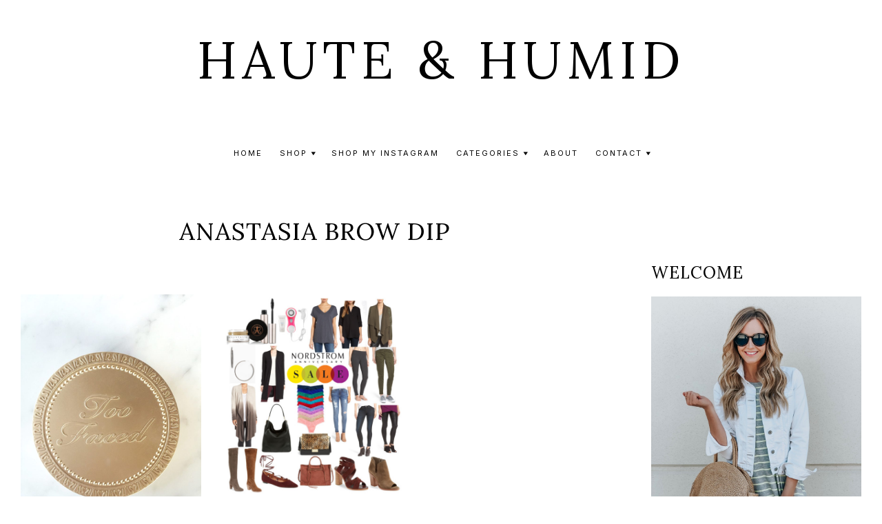

--- FILE ---
content_type: text/html; charset=UTF-8
request_url: https://www.hauteandhumid.com/tag/anastasia-brow-dip/
body_size: 14409
content:
<!DOCTYPE html>
<html lang="en-US">
<head >
<meta charset="UTF-8" />
<meta name="viewport" content="width=device-width, initial-scale=1" />
<meta name='robots' content='index, follow, max-image-preview:large, max-snippet:-1, max-video-preview:-1' />
	<style>img:is([sizes="auto" i], [sizes^="auto," i]) { contain-intrinsic-size: 3000px 1500px }</style>
	
	<!-- This site is optimized with the Yoast SEO plugin v26.8 - https://yoast.com/product/yoast-seo-wordpress/ -->
	<title>anastasia brow dip Archives - Haute &amp; Humid</title>
	<link rel="canonical" href="https://www.hauteandhumid.com/tag/anastasia-brow-dip/" />
	<meta property="og:locale" content="en_US" />
	<meta property="og:type" content="article" />
	<meta property="og:title" content="anastasia brow dip Archives - Haute &amp; Humid" />
	<meta property="og:url" content="https://www.hauteandhumid.com/tag/anastasia-brow-dip/" />
	<meta property="og:site_name" content="Haute &amp; Humid" />
	<meta property="og:image" content="https://www.hauteandhumid.com/wp-content/uploads/2016/03/Black-Jumpsuit-4.jpg" />
	<meta property="og:image:width" content="801" />
	<meta property="og:image:height" content="1200" />
	<meta property="og:image:type" content="image/jpeg" />
	<meta name="twitter:card" content="summary_large_image" />
	<script type="application/ld+json" class="yoast-schema-graph">{"@context":"https://schema.org","@graph":[{"@type":"CollectionPage","@id":"https://www.hauteandhumid.com/tag/anastasia-brow-dip/","url":"https://www.hauteandhumid.com/tag/anastasia-brow-dip/","name":"anastasia brow dip Archives - Haute &amp; Humid","isPartOf":{"@id":"https://www.hauteandhumid.com/#website"},"breadcrumb":{"@id":"https://www.hauteandhumid.com/tag/anastasia-brow-dip/#breadcrumb"},"inLanguage":"en-US"},{"@type":"BreadcrumbList","@id":"https://www.hauteandhumid.com/tag/anastasia-brow-dip/#breadcrumb","itemListElement":[{"@type":"ListItem","position":1,"name":"Home","item":"https://www.hauteandhumid.com/"},{"@type":"ListItem","position":2,"name":"anastasia brow dip"}]},{"@type":"WebSite","@id":"https://www.hauteandhumid.com/#website","url":"https://www.hauteandhumid.com/","name":"Haute &amp; Humid","description":"Houston Fashion and Beauty Blogger","potentialAction":[{"@type":"SearchAction","target":{"@type":"EntryPoint","urlTemplate":"https://www.hauteandhumid.com/?s={search_term_string}"},"query-input":{"@type":"PropertyValueSpecification","valueRequired":true,"valueName":"search_term_string"}}],"inLanguage":"en-US"}]}</script>
	<!-- / Yoast SEO plugin. -->


<link rel='dns-prefetch' href='//cdnjs.cloudflare.com' />
<link rel='dns-prefetch' href='//stats.wp.com' />
<link rel='dns-prefetch' href='//fonts.googleapis.com' />
<link href='https://fonts.gstatic.com' crossorigin rel='preconnect' />
<link rel="alternate" type="application/rss+xml" title="Haute &amp; Humid &raquo; Feed" href="https://www.hauteandhumid.com/feed/" />
<link rel="alternate" type="application/rss+xml" title="Haute &amp; Humid &raquo; Comments Feed" href="https://www.hauteandhumid.com/comments/feed/" />
<link rel="alternate" type="application/rss+xml" title="Haute &amp; Humid &raquo; anastasia brow dip Tag Feed" href="https://www.hauteandhumid.com/tag/anastasia-brow-dip/feed/" />
<script>
window._wpemojiSettings = {"baseUrl":"https:\/\/s.w.org\/images\/core\/emoji\/16.0.1\/72x72\/","ext":".png","svgUrl":"https:\/\/s.w.org\/images\/core\/emoji\/16.0.1\/svg\/","svgExt":".svg","source":{"concatemoji":"https:\/\/www.hauteandhumid.com\/wp-includes\/js\/wp-emoji-release.min.js?ver=6.8.3"}};
/*! This file is auto-generated */
!function(s,n){var o,i,e;function c(e){try{var t={supportTests:e,timestamp:(new Date).valueOf()};sessionStorage.setItem(o,JSON.stringify(t))}catch(e){}}function p(e,t,n){e.clearRect(0,0,e.canvas.width,e.canvas.height),e.fillText(t,0,0);var t=new Uint32Array(e.getImageData(0,0,e.canvas.width,e.canvas.height).data),a=(e.clearRect(0,0,e.canvas.width,e.canvas.height),e.fillText(n,0,0),new Uint32Array(e.getImageData(0,0,e.canvas.width,e.canvas.height).data));return t.every(function(e,t){return e===a[t]})}function u(e,t){e.clearRect(0,0,e.canvas.width,e.canvas.height),e.fillText(t,0,0);for(var n=e.getImageData(16,16,1,1),a=0;a<n.data.length;a++)if(0!==n.data[a])return!1;return!0}function f(e,t,n,a){switch(t){case"flag":return n(e,"\ud83c\udff3\ufe0f\u200d\u26a7\ufe0f","\ud83c\udff3\ufe0f\u200b\u26a7\ufe0f")?!1:!n(e,"\ud83c\udde8\ud83c\uddf6","\ud83c\udde8\u200b\ud83c\uddf6")&&!n(e,"\ud83c\udff4\udb40\udc67\udb40\udc62\udb40\udc65\udb40\udc6e\udb40\udc67\udb40\udc7f","\ud83c\udff4\u200b\udb40\udc67\u200b\udb40\udc62\u200b\udb40\udc65\u200b\udb40\udc6e\u200b\udb40\udc67\u200b\udb40\udc7f");case"emoji":return!a(e,"\ud83e\udedf")}return!1}function g(e,t,n,a){var r="undefined"!=typeof WorkerGlobalScope&&self instanceof WorkerGlobalScope?new OffscreenCanvas(300,150):s.createElement("canvas"),o=r.getContext("2d",{willReadFrequently:!0}),i=(o.textBaseline="top",o.font="600 32px Arial",{});return e.forEach(function(e){i[e]=t(o,e,n,a)}),i}function t(e){var t=s.createElement("script");t.src=e,t.defer=!0,s.head.appendChild(t)}"undefined"!=typeof Promise&&(o="wpEmojiSettingsSupports",i=["flag","emoji"],n.supports={everything:!0,everythingExceptFlag:!0},e=new Promise(function(e){s.addEventListener("DOMContentLoaded",e,{once:!0})}),new Promise(function(t){var n=function(){try{var e=JSON.parse(sessionStorage.getItem(o));if("object"==typeof e&&"number"==typeof e.timestamp&&(new Date).valueOf()<e.timestamp+604800&&"object"==typeof e.supportTests)return e.supportTests}catch(e){}return null}();if(!n){if("undefined"!=typeof Worker&&"undefined"!=typeof OffscreenCanvas&&"undefined"!=typeof URL&&URL.createObjectURL&&"undefined"!=typeof Blob)try{var e="postMessage("+g.toString()+"("+[JSON.stringify(i),f.toString(),p.toString(),u.toString()].join(",")+"));",a=new Blob([e],{type:"text/javascript"}),r=new Worker(URL.createObjectURL(a),{name:"wpTestEmojiSupports"});return void(r.onmessage=function(e){c(n=e.data),r.terminate(),t(n)})}catch(e){}c(n=g(i,f,p,u))}t(n)}).then(function(e){for(var t in e)n.supports[t]=e[t],n.supports.everything=n.supports.everything&&n.supports[t],"flag"!==t&&(n.supports.everythingExceptFlag=n.supports.everythingExceptFlag&&n.supports[t]);n.supports.everythingExceptFlag=n.supports.everythingExceptFlag&&!n.supports.flag,n.DOMReady=!1,n.readyCallback=function(){n.DOMReady=!0}}).then(function(){return e}).then(function(){var e;n.supports.everything||(n.readyCallback(),(e=n.source||{}).concatemoji?t(e.concatemoji):e.wpemoji&&e.twemoji&&(t(e.twemoji),t(e.wpemoji)))}))}((window,document),window._wpemojiSettings);
</script>
<link rel='stylesheet' id='sbi_styles-css' href='https://www.hauteandhumid.com/wp-content/plugins/instagram-feed/css/sbi-styles.min.css?ver=6.10.0' media='all' />
<link rel='stylesheet' id='lexi-theme-css' href='https://www.hauteandhumid.com/wp-content/themes/lexi/style.css?ver=1.0.1' media='all' />
<style id='lexi-theme-inline-css'>

		h1,
		h2,
		h3,
		h4,
		h5,
		h6,
		.site-title,
		.wpp-post-title,
		.related-posts .related-post-info .related-post-title {
			font-family: 'Lora', serif;
			font-weight: regular;
		}
		
		h1,
		h2,
		h3,
		h4,
		h5,
		h6,
		.site-title,
		.wpp-post-title,
		.related-posts .related-post-info .related-post-title {
			font-weight: regular;
		}
	
		h1,
		h2,
		h3,
		h4,
		h5,
		h6,
		.site-title,
		.wpp-post-title,
		.related-posts .related-post-info .related-post-title {
			text-transform: uppercase;
		}
	

		.site-title {
			font-size: 75px;
		}

		h1 {
			font-size: 35px;
		}

		h2 {
			font-size: 26px;
		}

		h3 {
			font-size: 24px;
		}

		h4 {
			font-size: 22px;
		}

		h5,
		.wpp-post-title,
		.related-posts .related-post-info .related-post-title {
			font-size: 18px;
		}

		h6 {
			font-size: 16px;
		}
	

		body {
			font-family: 'Playfair Display', serif;
			font-weight: regular;
		}

		

		body {
			font-size: 18px;
		}
	
		.genesis-nav-menu .menu-item a,
		.nav-extra .search-form-input,
		.nav-extra .search-form-input::placeholder {
			font-family: 'Inter', sans-serif;
			font-weight: regular;
		}
		
		.genesis-nav-menu .menu-item a,
		.nav-extra .search-form-input {
			text-transform: uppercase;
		}

		.nav-extra .search-form-input::placeholder {
			text-transform: uppercase;
		}

	
		.genesis-nav-menu .menu-item a,
		.nav-extra .search-form-input {
			font-size: 11px;
		}

		.nav-extra .search-form-input::placeholder {
			font-size: 11px;
		}
	
		button,
		input[type="button"],
		input[type="reset"],
		input[type="submit"],
		.site-container div.wpforms-container-full .wpforms-form input[type="submit"],
		.site-container div.wpforms-container-full .wpforms-form button[type="submit"],
		.button,
		.archive-pagination a,
		.page-template-instagram .widget_nav_menu ul > li {
			font-family: 'Inter', sans-serif;
			font-weight: regular;
		}
		
		button,
		input[type="button"],
		input[type="reset"],
		input[type="submit"],
		.site-container div.wpforms-container-full .wpforms-form input[type="submit"],
		.site-container div.wpforms-container-full .wpforms-form button[type="submit"],
		.button,
		.archive-pagination a,
		.page-template-instagram .widget_nav_menu ul > li {
			text-transform: uppercase;
		}
	
		button,
		input[type="button"],
		input[type="reset"],
		input[type="submit"],
		.site-container div.wpforms-container-full .wpforms-form input[type="submit"],
		.site-container div.wpforms-container-full .wpforms-form button[type="submit"],
		.button,
		.archive-pagination a,
		.page-template-instagram .widget_nav_menu ul > li {
			font-size: 10px;
		}
	
		.entry-header .entry-meta,
		.entry-footer .entry-meta,
		.breadcrumb,
		.comment-author,
		.comment-meta,
		.comment-reply,
		.carousel-post-meta,
		.pagination-previous-next,
		.site-footer {
			font-family: 'Inter', sans-serif;
			font-weight: regular;
		}
		
		.entry-header .entry-meta,
		.entry-footer .entry-meta,
		.breadcrumb,
		.comment-author,
		.comment-meta,
		.comment-reply,
		.carousel-post-meta,
		.pagination-previous-next {
			text-transform: uppercase;
		}
	
		.entry-header .entry-meta,
		.entry-footer .entry-meta,
		.breadcrumb,
		.comment-author,
		.comment-meta,
		.comment-reply,
		.carousel-post-meta,
		.pagination-previous-next {
			font-size: 11px;
		}
	
</style>
<style id='wp-emoji-styles-inline-css'>

	img.wp-smiley, img.emoji {
		display: inline !important;
		border: none !important;
		box-shadow: none !important;
		height: 1em !important;
		width: 1em !important;
		margin: 0 0.07em !important;
		vertical-align: -0.1em !important;
		background: none !important;
		padding: 0 !important;
	}
</style>
<link rel='stylesheet' id='wp-block-library-css' href='https://www.hauteandhumid.com/wp-includes/css/dist/block-library/style.min.css?ver=6.8.3' media='all' />
<style id='classic-theme-styles-inline-css'>
/*! This file is auto-generated */
.wp-block-button__link{color:#fff;background-color:#32373c;border-radius:9999px;box-shadow:none;text-decoration:none;padding:calc(.667em + 2px) calc(1.333em + 2px);font-size:1.125em}.wp-block-file__button{background:#32373c;color:#fff;text-decoration:none}
</style>
<link rel='stylesheet' id='mediaelement-css' href='https://www.hauteandhumid.com/wp-includes/js/mediaelement/mediaelementplayer-legacy.min.css?ver=4.2.17' media='all' />
<link rel='stylesheet' id='wp-mediaelement-css' href='https://www.hauteandhumid.com/wp-includes/js/mediaelement/wp-mediaelement.min.css?ver=6.8.3' media='all' />
<style id='jetpack-sharing-buttons-style-inline-css'>
.jetpack-sharing-buttons__services-list{display:flex;flex-direction:row;flex-wrap:wrap;gap:0;list-style-type:none;margin:5px;padding:0}.jetpack-sharing-buttons__services-list.has-small-icon-size{font-size:12px}.jetpack-sharing-buttons__services-list.has-normal-icon-size{font-size:16px}.jetpack-sharing-buttons__services-list.has-large-icon-size{font-size:24px}.jetpack-sharing-buttons__services-list.has-huge-icon-size{font-size:36px}@media print{.jetpack-sharing-buttons__services-list{display:none!important}}.editor-styles-wrapper .wp-block-jetpack-sharing-buttons{gap:0;padding-inline-start:0}ul.jetpack-sharing-buttons__services-list.has-background{padding:1.25em 2.375em}
</style>
<style id='global-styles-inline-css'>
:root{--wp--preset--aspect-ratio--square: 1;--wp--preset--aspect-ratio--4-3: 4/3;--wp--preset--aspect-ratio--3-4: 3/4;--wp--preset--aspect-ratio--3-2: 3/2;--wp--preset--aspect-ratio--2-3: 2/3;--wp--preset--aspect-ratio--16-9: 16/9;--wp--preset--aspect-ratio--9-16: 9/16;--wp--preset--color--black: #000000;--wp--preset--color--cyan-bluish-gray: #abb8c3;--wp--preset--color--white: #ffffff;--wp--preset--color--pale-pink: #f78da7;--wp--preset--color--vivid-red: #cf2e2e;--wp--preset--color--luminous-vivid-orange: #ff6900;--wp--preset--color--luminous-vivid-amber: #fcb900;--wp--preset--color--light-green-cyan: #7bdcb5;--wp--preset--color--vivid-green-cyan: #00d084;--wp--preset--color--pale-cyan-blue: #8ed1fc;--wp--preset--color--vivid-cyan-blue: #0693e3;--wp--preset--color--vivid-purple: #9b51e0;--wp--preset--color--theme-font-color: #000000;--wp--preset--color--theme-primary: #ede9e3;--wp--preset--gradient--vivid-cyan-blue-to-vivid-purple: linear-gradient(135deg,rgba(6,147,227,1) 0%,rgb(155,81,224) 100%);--wp--preset--gradient--light-green-cyan-to-vivid-green-cyan: linear-gradient(135deg,rgb(122,220,180) 0%,rgb(0,208,130) 100%);--wp--preset--gradient--luminous-vivid-amber-to-luminous-vivid-orange: linear-gradient(135deg,rgba(252,185,0,1) 0%,rgba(255,105,0,1) 100%);--wp--preset--gradient--luminous-vivid-orange-to-vivid-red: linear-gradient(135deg,rgba(255,105,0,1) 0%,rgb(207,46,46) 100%);--wp--preset--gradient--very-light-gray-to-cyan-bluish-gray: linear-gradient(135deg,rgb(238,238,238) 0%,rgb(169,184,195) 100%);--wp--preset--gradient--cool-to-warm-spectrum: linear-gradient(135deg,rgb(74,234,220) 0%,rgb(151,120,209) 20%,rgb(207,42,186) 40%,rgb(238,44,130) 60%,rgb(251,105,98) 80%,rgb(254,248,76) 100%);--wp--preset--gradient--blush-light-purple: linear-gradient(135deg,rgb(255,206,236) 0%,rgb(152,150,240) 100%);--wp--preset--gradient--blush-bordeaux: linear-gradient(135deg,rgb(254,205,165) 0%,rgb(254,45,45) 50%,rgb(107,0,62) 100%);--wp--preset--gradient--luminous-dusk: linear-gradient(135deg,rgb(255,203,112) 0%,rgb(199,81,192) 50%,rgb(65,88,208) 100%);--wp--preset--gradient--pale-ocean: linear-gradient(135deg,rgb(255,245,203) 0%,rgb(182,227,212) 50%,rgb(51,167,181) 100%);--wp--preset--gradient--electric-grass: linear-gradient(135deg,rgb(202,248,128) 0%,rgb(113,206,126) 100%);--wp--preset--gradient--midnight: linear-gradient(135deg,rgb(2,3,129) 0%,rgb(40,116,252) 100%);--wp--preset--font-size--small: 14px;--wp--preset--font-size--medium: 20px;--wp--preset--font-size--large: 20px;--wp--preset--font-size--x-large: 42px;--wp--preset--font-size--normal: 16px;--wp--preset--font-size--larger: 24px;--wp--preset--spacing--20: 0.44rem;--wp--preset--spacing--30: 0.67rem;--wp--preset--spacing--40: 1rem;--wp--preset--spacing--50: 1.5rem;--wp--preset--spacing--60: 2.25rem;--wp--preset--spacing--70: 3.38rem;--wp--preset--spacing--80: 5.06rem;--wp--preset--shadow--natural: 6px 6px 9px rgba(0, 0, 0, 0.2);--wp--preset--shadow--deep: 12px 12px 50px rgba(0, 0, 0, 0.4);--wp--preset--shadow--sharp: 6px 6px 0px rgba(0, 0, 0, 0.2);--wp--preset--shadow--outlined: 6px 6px 0px -3px rgba(255, 255, 255, 1), 6px 6px rgba(0, 0, 0, 1);--wp--preset--shadow--crisp: 6px 6px 0px rgba(0, 0, 0, 1);}:where(.is-layout-flex){gap: 0.5em;}:where(.is-layout-grid){gap: 0.5em;}body .is-layout-flex{display: flex;}.is-layout-flex{flex-wrap: wrap;align-items: center;}.is-layout-flex > :is(*, div){margin: 0;}body .is-layout-grid{display: grid;}.is-layout-grid > :is(*, div){margin: 0;}:where(.wp-block-columns.is-layout-flex){gap: 2em;}:where(.wp-block-columns.is-layout-grid){gap: 2em;}:where(.wp-block-post-template.is-layout-flex){gap: 1.25em;}:where(.wp-block-post-template.is-layout-grid){gap: 1.25em;}.has-black-color{color: var(--wp--preset--color--black) !important;}.has-cyan-bluish-gray-color{color: var(--wp--preset--color--cyan-bluish-gray) !important;}.has-white-color{color: var(--wp--preset--color--white) !important;}.has-pale-pink-color{color: var(--wp--preset--color--pale-pink) !important;}.has-vivid-red-color{color: var(--wp--preset--color--vivid-red) !important;}.has-luminous-vivid-orange-color{color: var(--wp--preset--color--luminous-vivid-orange) !important;}.has-luminous-vivid-amber-color{color: var(--wp--preset--color--luminous-vivid-amber) !important;}.has-light-green-cyan-color{color: var(--wp--preset--color--light-green-cyan) !important;}.has-vivid-green-cyan-color{color: var(--wp--preset--color--vivid-green-cyan) !important;}.has-pale-cyan-blue-color{color: var(--wp--preset--color--pale-cyan-blue) !important;}.has-vivid-cyan-blue-color{color: var(--wp--preset--color--vivid-cyan-blue) !important;}.has-vivid-purple-color{color: var(--wp--preset--color--vivid-purple) !important;}.has-black-background-color{background-color: var(--wp--preset--color--black) !important;}.has-cyan-bluish-gray-background-color{background-color: var(--wp--preset--color--cyan-bluish-gray) !important;}.has-white-background-color{background-color: var(--wp--preset--color--white) !important;}.has-pale-pink-background-color{background-color: var(--wp--preset--color--pale-pink) !important;}.has-vivid-red-background-color{background-color: var(--wp--preset--color--vivid-red) !important;}.has-luminous-vivid-orange-background-color{background-color: var(--wp--preset--color--luminous-vivid-orange) !important;}.has-luminous-vivid-amber-background-color{background-color: var(--wp--preset--color--luminous-vivid-amber) !important;}.has-light-green-cyan-background-color{background-color: var(--wp--preset--color--light-green-cyan) !important;}.has-vivid-green-cyan-background-color{background-color: var(--wp--preset--color--vivid-green-cyan) !important;}.has-pale-cyan-blue-background-color{background-color: var(--wp--preset--color--pale-cyan-blue) !important;}.has-vivid-cyan-blue-background-color{background-color: var(--wp--preset--color--vivid-cyan-blue) !important;}.has-vivid-purple-background-color{background-color: var(--wp--preset--color--vivid-purple) !important;}.has-black-border-color{border-color: var(--wp--preset--color--black) !important;}.has-cyan-bluish-gray-border-color{border-color: var(--wp--preset--color--cyan-bluish-gray) !important;}.has-white-border-color{border-color: var(--wp--preset--color--white) !important;}.has-pale-pink-border-color{border-color: var(--wp--preset--color--pale-pink) !important;}.has-vivid-red-border-color{border-color: var(--wp--preset--color--vivid-red) !important;}.has-luminous-vivid-orange-border-color{border-color: var(--wp--preset--color--luminous-vivid-orange) !important;}.has-luminous-vivid-amber-border-color{border-color: var(--wp--preset--color--luminous-vivid-amber) !important;}.has-light-green-cyan-border-color{border-color: var(--wp--preset--color--light-green-cyan) !important;}.has-vivid-green-cyan-border-color{border-color: var(--wp--preset--color--vivid-green-cyan) !important;}.has-pale-cyan-blue-border-color{border-color: var(--wp--preset--color--pale-cyan-blue) !important;}.has-vivid-cyan-blue-border-color{border-color: var(--wp--preset--color--vivid-cyan-blue) !important;}.has-vivid-purple-border-color{border-color: var(--wp--preset--color--vivid-purple) !important;}.has-vivid-cyan-blue-to-vivid-purple-gradient-background{background: var(--wp--preset--gradient--vivid-cyan-blue-to-vivid-purple) !important;}.has-light-green-cyan-to-vivid-green-cyan-gradient-background{background: var(--wp--preset--gradient--light-green-cyan-to-vivid-green-cyan) !important;}.has-luminous-vivid-amber-to-luminous-vivid-orange-gradient-background{background: var(--wp--preset--gradient--luminous-vivid-amber-to-luminous-vivid-orange) !important;}.has-luminous-vivid-orange-to-vivid-red-gradient-background{background: var(--wp--preset--gradient--luminous-vivid-orange-to-vivid-red) !important;}.has-very-light-gray-to-cyan-bluish-gray-gradient-background{background: var(--wp--preset--gradient--very-light-gray-to-cyan-bluish-gray) !important;}.has-cool-to-warm-spectrum-gradient-background{background: var(--wp--preset--gradient--cool-to-warm-spectrum) !important;}.has-blush-light-purple-gradient-background{background: var(--wp--preset--gradient--blush-light-purple) !important;}.has-blush-bordeaux-gradient-background{background: var(--wp--preset--gradient--blush-bordeaux) !important;}.has-luminous-dusk-gradient-background{background: var(--wp--preset--gradient--luminous-dusk) !important;}.has-pale-ocean-gradient-background{background: var(--wp--preset--gradient--pale-ocean) !important;}.has-electric-grass-gradient-background{background: var(--wp--preset--gradient--electric-grass) !important;}.has-midnight-gradient-background{background: var(--wp--preset--gradient--midnight) !important;}.has-small-font-size{font-size: var(--wp--preset--font-size--small) !important;}.has-medium-font-size{font-size: var(--wp--preset--font-size--medium) !important;}.has-large-font-size{font-size: var(--wp--preset--font-size--large) !important;}.has-x-large-font-size{font-size: var(--wp--preset--font-size--x-large) !important;}
:where(.wp-block-post-template.is-layout-flex){gap: 1.25em;}:where(.wp-block-post-template.is-layout-grid){gap: 1.25em;}
:where(.wp-block-columns.is-layout-flex){gap: 2em;}:where(.wp-block-columns.is-layout-grid){gap: 2em;}
:root :where(.wp-block-pullquote){font-size: 1.5em;line-height: 1.6;}
</style>
<link rel='stylesheet' id='jpibfi-style-css' href='https://www.hauteandhumid.com/wp-content/plugins/jquery-pin-it-button-for-images/css/client.css?ver=3.0.6' media='all' />
<link rel='stylesheet' id='wp-components-css' href='https://www.hauteandhumid.com/wp-includes/css/dist/components/style.min.css?ver=6.8.3' media='all' />
<link rel='stylesheet' id='godaddy-styles-css' href='https://www.hauteandhumid.com/wp-content/mu-plugins/vendor/wpex/godaddy-launch/includes/Dependencies/GoDaddy/Styles/build/latest.css?ver=2.0.2' media='all' />
<link rel='stylesheet' id='lexi-theme-fonts-css' href='https://fonts.googleapis.com/css?family=Playfair%20Display%3Aregular%2Citalic%2Cregular%7CLora%3Aregular%2Citalic%2Cregular%7CInter%3Aregular%2Citalic%2C700%7CInter%3Aregular%2Citalic%2C700%7CInter%3Aregular%2Citalic%2C700&#038;subset=latin&#038;display=fallback' media='all' />
<link rel='stylesheet' id='dashicons-css' href='https://www.hauteandhumid.com/wp-includes/css/dashicons.min.css?ver=6.8.3' media='all' />
<link rel='stylesheet' id='owl-carousel-css' href='https://cdnjs.cloudflare.com/ajax/libs/OwlCarousel2/2.3.4/assets/owl.carousel.min.css?ver=1.0.1' media='all' />
<link rel='stylesheet' id='owl-carousel-default-css' href='https://cdnjs.cloudflare.com/ajax/libs/OwlCarousel2/2.3.4/assets/owl.theme.default.css?ver=1.0.1' media='all' />
<link rel='stylesheet' id='lexi-theme-gutenberg-css' href='https://www.hauteandhumid.com/wp-content/themes/lexi/lib/gutenberg/front-end.css?ver=1.0.1' media='all' />
<style id='lexi-theme-gutenberg-inline-css'>

	.site-container .wp-block-button .wp-block-button__link,
	.site-container .wp-block-file a.wp-block-file__button,
	.wc-block-product-search .wc-block-product-search__button {
		font-family: Inter, sans-serif;
		font-size: 10px;
		letter-spacing: 2px;
		color: #000000;
		background-color: #ede9e3;
		border-color: #ede9e3;
	}

	.site-container .wp-block-button .wp-block-button__link:focus,
	.site-container .wp-block-button .wp-block-button__link:hover,
	.site-container .wp-block-file a.wp-block-file__button:focus,
	.site-container .wp-block-file a.wp-block-file__button:hover,
	.wc-block-product-search .wc-block-product-search__button:hover,
	.wc-block-product-search .wc-block-product-search__button:focus,
	.wc-block-product-search .wc-block-product-search__button:not(:disabled):not([aria-disabled=true]):hover {
		border-color: #000000 !important;
		color: #000000 !important;
		background-color: transparent !important;
	}

	.wc-block-grid__product-onsale {
		background-color: #ede9e3;
		color: #000000;
	}

	.site-container .wp-block-latest-posts__post-date,
	.wc-block-sort-select__label,
	.wc-block-sort-select__select,
	.wc-block-review-list-item__author,
	.wc-block-review-list-item__published-date,
	.wc-block-grid__product-onsale {
		font-family: Inter, sans-serif;
		font-size: 11px;
		letter-spacing: 2px;
		color: #000000;
	}

	.wc-block-review-list-item__rating>.wc-block-review-list-item__rating__stars span:before,
	.wc-block-grid__product-rating .wc-block-grid__product-rating__stars span:before,
	.wc-block-grid__product-price .wc-block-grid__product-price__value {
		color: #000000;
	}

	.wc-block-review-list-item__author {
		color: #000000 !important;
	}

	.wc-block-grid__product-price .wc-block-grid__product-price__value {
		letter-spacing: 1px;
	}

	.wc-block-price-filter .wc-block-price-filter__range-input-wrapper .wc-block-price-filter__range-input-progress {
		--range-color: #ede9e3;
	}

	.wc-block-grid__product-title {
		font-family: Lora, serif ;
		letter-spacing: 1px;
	}

	.wp-block-cover-image .wp-block-cover__inner-container,
	.wp-block-cover .wp-block-cover__inner-container,
	.wp-block-cover-image.is-light .wp-block-cover__inner-container,
	.wp-block-cover.is-light .wp-block-cover__inner-container{
	 	color: #000000
	 }

	 hr.wp-block-separator {
	 	background-color: #ede9e3;
	 }

		.site-container .wp-block-button .wp-block-button__link,
		.site-container .wp-block-file a.wp-block-file__button {
			text-transform: uppercase;
		}
	
		.wp-block-latest-posts__post-date,
		.wc-block-sort-select__label,
		.wc-block-sort-select__select,
		.wc-block-review-list-item__author,
		.wc-block-review-list-item__published-date,
		.wc-block-grid__product-onsale {
			text-transform: uppercase;
		}
	
		.wc-block-grid__product-title {
			font-weight: regular;
		}
	
		.wc-block-grid__product-title {
			text-transform: uppercase;
		}
			.site-container .has-small-font-size {
			font-size: 14px;
		}		.site-container .has-normal-font-size {
			font-size: 16px;
		}		.site-container .has-large-font-size {
			font-size: 20px;
		}		.site-container .has-larger-font-size {
			font-size: 24px;
		}		.site-container .has-theme-font-color-color,
		.site-container .wp-block-button .wp-block-button__link.has-theme-font-color-color,
		.site-container .wp-block-button.is-style-outline .wp-block-button__link.has-theme-font-color-color {
			color: #000000;
		}

		.site-container .has-theme-font-color-background-color,
		.site-container .wp-block-button .wp-block-button__link.has-theme-font-color-background-color,
		.site-container .wp-block-pullquote.is-style-solid-color.has-theme-font-color-background-color {
			background-color: #000000;
		}

		.site-container hr.wp-block-separator.has-theme-font-color-color {
			background-color: #000000;
		}

		.site-container .wp-block-button .wp-block-button__link.has-theme-font-color-background-color,
		.site-container .wp-block-button .wp-block-button__link.has-theme-font-color-background-color:hover,
		.site-container .wp-block-button .wp-block-button__link.has-theme-font-color-background-color:focus {
			border-color: #000000;
		}

		.site-container .wp-block-button .wp-block-button__link.has-theme-font-color-background-color:hover,
		.site-container .wp-block-button .wp-block-button__link.has-theme-font-color-background-color:focus {
			background-color: transparent;
			color: #000000 !important;
		}
		.site-container .has-theme-primary-color,
		.site-container .wp-block-button .wp-block-button__link.has-theme-primary-color,
		.site-container .wp-block-button.is-style-outline .wp-block-button__link.has-theme-primary-color {
			color: #ede9e3;
		}

		.site-container .has-theme-primary-background-color,
		.site-container .wp-block-button .wp-block-button__link.has-theme-primary-background-color,
		.site-container .wp-block-pullquote.is-style-solid-color.has-theme-primary-background-color {
			background-color: #ede9e3;
		}

		.site-container hr.wp-block-separator.has-theme-primary-color {
			background-color: #ede9e3;
		}

		.site-container .wp-block-button .wp-block-button__link.has-theme-primary-background-color,
		.site-container .wp-block-button .wp-block-button__link.has-theme-primary-background-color:hover,
		.site-container .wp-block-button .wp-block-button__link.has-theme-primary-background-color:focus {
			border-color: #ede9e3;
		}

		.site-container .wp-block-button .wp-block-button__link.has-theme-primary-background-color:hover,
		.site-container .wp-block-button .wp-block-button__link.has-theme-primary-background-color:focus {
			background-color: transparent;
			color: #ede9e3 !important;
		}
		.site-container .has-white-color,
		.site-container .wp-block-button .wp-block-button__link.has-white-color,
		.site-container .wp-block-button.is-style-outline .wp-block-button__link.has-white-color {
			color: #ffffff;
		}

		.site-container .has-white-background-color,
		.site-container .wp-block-button .wp-block-button__link.has-white-background-color,
		.site-container .wp-block-pullquote.is-style-solid-color.has-white-background-color {
			background-color: #ffffff;
		}

		.site-container hr.wp-block-separator.has-white-color {
			background-color: #ffffff;
		}

		.site-container .wp-block-button .wp-block-button__link.has-white-background-color,
		.site-container .wp-block-button .wp-block-button__link.has-white-background-color:hover,
		.site-container .wp-block-button .wp-block-button__link.has-white-background-color:focus {
			border-color: #ffffff;
		}

		.site-container .wp-block-button .wp-block-button__link.has-white-background-color:hover,
		.site-container .wp-block-button .wp-block-button__link.has-white-background-color:focus {
			background-color: transparent;
			color: #ffffff !important;
		}

</style>
<link rel='stylesheet' id='commentluv_style-css' href='http://www.hauteandhumid.com/wp-content/plugins/commentluv/css/commentluv.css?ver=6.8.3' media='all' />
<script src="https://www.hauteandhumid.com/wp-includes/js/jquery/jquery.min.js?ver=3.7.1" id="jquery-core-js"></script>
<script src="https://www.hauteandhumid.com/wp-includes/js/jquery/jquery-migrate.min.js?ver=3.4.1" id="jquery-migrate-js"></script>
<script id="commentluv_script-js-extra">
var cl_settings = {"name":"author","url":"url","comment":"comment","email":"email","infopanel":"on","default_on":"on","default_on_admin":"on","cl_version":"4","images":"http:\/\/www.hauteandhumid.com\/wp-content\/plugins\/commentluv\/images\/","api_url":"http:\/\/www.hauteandhumid.com\/wp-admin\/admin-ajax.php","api_url_alt":"https:\/\/www.hauteandhumid.com\/wp-admin\/admin-ajax.php","_fetch":"5413c0e41d","_info":"26c833b065","infoback":"white","infotext":"black","template_insert":"","logged_in":"","refer":"https:\/\/www.hauteandhumid.com\/2016\/09\/2308\/","no_url_message":"Please enter a URL and then click the CommentLuv checkbox if you want to add your last blog post","no_http_message":"Please use http:\/\/ in front of your url","no_url_logged_in_message":"You need to visit your profile in the dashboard and update your details with your site URL","no_info_message":"No info was available or an error occured"};
</script>
<script src="http://www.hauteandhumid.com/wp-content/plugins/commentluv/js/commentluv.js?ver=4" id="commentluv_script-js"></script>
<script src="https://www.hauteandhumid.com/wp-content/themes/lexi/js/theme.js?ver=1.0.1" id="theme-js-js"></script>
<link rel="https://api.w.org/" href="https://www.hauteandhumid.com/wp-json/" /><link rel="alternate" title="JSON" type="application/json" href="https://www.hauteandhumid.com/wp-json/wp/v2/tags/1419" /><link rel="EditURI" type="application/rsd+xml" title="RSD" href="https://www.hauteandhumid.com/xmlrpc.php?rsd" />
<meta name="generator" content="WordPress 6.8.3" />
<style type="text/css">
	a.pinit-button.custom span {
		}

	.pinit-hover {
		opacity: 0.5 !important;
		filter: alpha(opacity=50) !important;
	}
	a.pinit-button {
	border-bottom: 0 !important;
	box-shadow: none !important;
	margin-bottom: 0 !important;
}
a.pinit-button::after {
    display: none;
}</style>
			<style>img#wpstats{display:none}</style>
		<link rel="pingback" href="https://www.hauteandhumid.com/xmlrpc.php" />
<link rel="icon" href="https://www.hauteandhumid.com/wp-content/uploads/2017/10/favicon-Haute-150x150.jpg" sizes="32x32" />
<link rel="icon" href="https://www.hauteandhumid.com/wp-content/uploads/2017/10/favicon-Haute.jpg" sizes="192x192" />
<link rel="apple-touch-icon" href="https://www.hauteandhumid.com/wp-content/uploads/2017/10/favicon-Haute.jpg" />
<meta name="msapplication-TileImage" content="https://www.hauteandhumid.com/wp-content/uploads/2017/10/favicon-Haute.jpg" />
</head>
<body class="archive tag tag-anastasia-brow-dip tag-1419 wp-embed-responsive wp-theme-genesis wp-child-theme-lexi header-full-width content-sidebar genesis-breadcrumbs-hidden genesis-footer-widgets-visible layout-4 main-menu sec-menu-sticky"><div class="site-container"><ul class="genesis-skip-link"><li><a href="#genesis-nav-primary" class="screen-reader-shortcut"> Skip to primary navigation</a></li><li><a href="#genesis-content" class="screen-reader-shortcut"> Skip to main content</a></li><li><a href="#genesis-sidebar-primary" class="screen-reader-shortcut"> Skip to primary sidebar</a></li><li><a href="#genesis-footer-widgets" class="screen-reader-shortcut"> Skip to footer</a></li></ul><header class="site-header"><div class="wrap"><div class="title-area"><p class="site-title"><a href="https://www.hauteandhumid.com/">Haute &amp; Humid</a></p><p class="site-description">Houston Fashion and Beauty Blogger</p></div><nav class="nav-primary" aria-label="Main" id="genesis-nav-primary"><div class="wrap"><ul id="menu-top-bar-menu" class="menu genesis-nav-menu menu-primary js-superfish"><li id="menu-item-5206" class="menu-item menu-item-type-custom menu-item-object-custom menu-item-home menu-item-5206"><a href="http://www.hauteandhumid.com/"><span >Home</span></a></li>
<li id="menu-item-4344" class="menu-item menu-item-type-custom menu-item-object-custom menu-item-has-children menu-item-4344"><a href="#"><span >Shop</span></a>
<ul class="sub-menu">
	<li id="menu-item-8186" class="menu-item menu-item-type-post_type menu-item-object-page menu-item-8186"><a href="https://www.hauteandhumid.com/amazon-prime-favorites/"><span >Amazon Prime Favorites</span></a></li>
	<li id="menu-item-7727" class="menu-item menu-item-type-post_type menu-item-object-page menu-item-7727"><a href="https://www.hauteandhumid.com/daily-10/"><span >What’s In My Cart</span></a></li>
	<li id="menu-item-5086" class="menu-item menu-item-type-post_type menu-item-object-page menu-item-5086"><a href="https://www.hauteandhumid.com/shop-my-makeup/"><span >Shop My Makeup &#038; Skincare</span></a></li>
</ul>
</li>
<li id="menu-item-1667" class="menu-item menu-item-type-post_type menu-item-object-page menu-item-1667"><a href="https://www.hauteandhumid.com/shop-my-looks/"><span >Shop My Instagram</span></a></li>
<li id="menu-item-4345" class="menu-item menu-item-type-custom menu-item-object-custom menu-item-has-children menu-item-4345"><a href="#"><span >Categories</span></a>
<ul class="sub-menu">
	<li id="menu-item-24" class="menu-item menu-item-type-taxonomy menu-item-object-category menu-item-24"><a href="https://www.hauteandhumid.com/category/fashion/"><span >Fashion</span></a></li>
	<li id="menu-item-25" class="menu-item menu-item-type-taxonomy menu-item-object-category menu-item-25"><a href="https://www.hauteandhumid.com/category/beauty/"><span >Beauty</span></a></li>
	<li id="menu-item-5612" class="menu-item menu-item-type-taxonomy menu-item-object-category menu-item-5612"><a href="https://www.hauteandhumid.com/category/recipes/"><span >Recipes</span></a></li>
	<li id="menu-item-21" class="menu-item menu-item-type-post_type menu-item-object-page menu-item-21"><a href="https://www.hauteandhumid.com/family/"><span >Family</span></a></li>
	<li id="menu-item-4778" class="menu-item menu-item-type-post_type menu-item-object-page menu-item-4778"><a href="https://www.hauteandhumid.com/home-interiors/"><span >Home Interiors</span></a></li>
	<li id="menu-item-4347" class="menu-item menu-item-type-taxonomy menu-item-object-category menu-item-4347"><a href="https://www.hauteandhumid.com/category/fitness/"><span >Fitness</span></a></li>
	<li id="menu-item-4346" class="menu-item menu-item-type-taxonomy menu-item-object-category menu-item-4346"><a href="https://www.hauteandhumid.com/category/travel/"><span >Travel</span></a></li>
	<li id="menu-item-4350" class="menu-item menu-item-type-taxonomy menu-item-object-category menu-item-has-children menu-item-4350"><a href="https://www.hauteandhumid.com/category/tutorials/"><span >Tutorials</span></a>
	<ul class="sub-menu">
		<li id="menu-item-4351" class="menu-item menu-item-type-taxonomy menu-item-object-category menu-item-4351"><a href="https://www.hauteandhumid.com/category/tutorials/hair/"><span >Hair</span></a></li>
		<li id="menu-item-4352" class="menu-item menu-item-type-taxonomy menu-item-object-category menu-item-4352"><a href="https://www.hauteandhumid.com/category/tutorials/makeup/"><span >Makeup</span></a></li>
	</ul>
</li>
</ul>
</li>
<li id="menu-item-19" class="menu-item menu-item-type-post_type menu-item-object-page menu-item-19"><a href="https://www.hauteandhumid.com/about/"><span >About</span></a></li>
<li id="menu-item-20" class="menu-item menu-item-type-post_type menu-item-object-page menu-item-has-children menu-item-20"><a href="https://www.hauteandhumid.com/contact/"><span >Contact</span></a>
<ul class="sub-menu">
	<li id="menu-item-4354" class="menu-item menu-item-type-custom menu-item-object-custom menu-item-4354"><a href="mailto:sara@hauteandhumid.com"><span >Email</span></a></li>
	<li id="menu-item-4353" class="menu-item menu-item-type-post_type menu-item-object-page menu-item-4353"><a href="https://www.hauteandhumid.com/contact/"><span >Collaborate</span></a></li>
</ul>
</li>
</ul></div></nav></div></header><div class="site-inner"><div class="content-sidebar-wrap"><main class="content" id="genesis-content"><div class="archive-description taxonomy-archive-description taxonomy-description"><h1 class="archive-title">anastasia brow dip</h1></div><article class="post-2308 post type-post status-publish format-standard category-beauty tag-allue-beauty-product-winners tag-amazing-beauty-products tag-anastasia-brow-dip tag-anastasia-brow-pencil tag-beauty-blender tag-beauty-must-haves tag-beauty-product-dupes tag-beauty-product-review tag-beauty-products-you-need-to-try tag-best-face-lotion-for-oily-skin tag-best-makeup-ever tag-best-makeup-products tag-burgandy-nail-polish tag-easy-makeup-routine tag-essie-nail-polish tag-everyday-makeup-routine tag-face-lotion-for-dry-skin tag-fall-nail-polish-colors tag-favorite-beauty-products tag-favorite-beauty-products-of-all-time tag-favorite-makeup-products tag-full-coverage-foundation tag-glossy-matte-nail-polish tag-haute-and-humid tag-holy-grail-beauty-products tag-how-to-contour tag-how-to-do-everyday-makeup tag-how-to-fill-in-your-brows tag-how-to-use-a-beauty-blender tag-light-foundation tag-loreal-voluminous-carbon-black tag-makeup-cult-favorites tag-makeup-essentials tag-makeup-favorites tag-makeup-ideas tag-makeup-looks tag-makeup-routine tag-makeup-tutorial tag-must-have-beauty-products tag-nars-lipstick tag-non-greasy-foundation tag-non-smudging-eye-liner tag-tarte-foundation tag-the-best-bronzer tag-the-best-drugstore-beauty-products tag-the-best-lipsticks-for-fair-skin tag-the-best-mascara tag-the-best-mascara-for-long-thick-eyelashes tag-the-best-undereye-concealer tag-too-faced-bronzer tag-tried-and-true-makeup-products tag-urban-decay-eyeliner tag-what-is-the-best-primer entry has-post-thumbnail" aria-label="My All Time Favorite Makeup Products"><a class="entry-image-link" href="https://www.hauteandhumid.com/2016/09/2308/" aria-hidden="true" tabindex="-1"><img width="578" height="771" src="https://www.hauteandhumid.com/wp-content/uploads/2016/09/Makeup_Favorites-5.jpg" class="aligncenter post-image entry-image" alt="makeup favorites" decoding="async" srcset="https://www.hauteandhumid.com/wp-content/uploads/2016/09/Makeup_Favorites-5.jpg 900w, https://www.hauteandhumid.com/wp-content/uploads/2016/09/Makeup_Favorites-5-225x300.jpg 225w, https://www.hauteandhumid.com/wp-content/uploads/2016/09/Makeup_Favorites-5-768x1024.jpg 768w, https://www.hauteandhumid.com/wp-content/uploads/2016/09/Makeup_Favorites-5-300x400.jpg 300w" sizes="(max-width: 578px) 100vw, 578px" /></a><header class="entry-header"><h2 class="entry-title"><a class="entry-title-link" rel="bookmark" href="https://www.hauteandhumid.com/2016/09/2308/">My All Time Favorite Makeup Products</a></h2>
<p class="entry-meta"><time class="entry-time">Sep. 09, 2016</time> </p></header><div class="entry-content"><input class="jpibfi" type="hidden"><p>I had drawers full of makeup, enough to give Sephora or Ulta a run for their money.  This week I decided to clean out and only keep my tried and true makeup products.  I love trying new  makeup and experimenting with colors, but I always find myself coming back to the same products.  I like&#8230;</p>
<div class="read-more-container"><a href="https://www.hauteandhumid.com/2016/09/2308/" class="button read-more">Read More</a></div>
</div><footer class="entry-footer"></footer></article><article class="post-2126 post type-post status-publish format-standard category-beauty category-fashion category-nordstrom tag-30s-style tag-anastasia-brow-dip tag-barefoot-dreams tag-blank-nyc tag-blonde-hair tag-booties tag-bp tag-clarisonic tag-comfortable-thong tag-fall-style tag-fall-trends tag-fashion-blog tag-fashion-blogger tag-halogen tag-hanky-panky tag-haute-and-humid tag-houston tag-houston-blogger tag-houston-fashion-blogger tag-joie tag-lace-thong tag-leopard-handbag tag-long-cardigan tag-lush tag-mom-style tag-must-have-top tag-nordsrom-watches tag-nordstrom-anniversary-sale tag-nordstrom-anniversary-sale-dates tag-nordstrom-anniversary-sale-public-access tag-nordstrom-dresses tag-nordstrom-handbag-sale tag-nordstrom-juniors tag-nordstrom-locations tag-nordstrom-online tag-nordstrom-petite-dresses tag-nordstrom-promo-code tag-nordstrom-rack tag-nordstrom-sale tag-norstrom-anniversary-sale-catalog tag-nsale tag-online-influencer tag-over-the-knee-boots tag-pink-clarisonic tag-pleione tag-popular-fashion-blogger tag-rag-and-bone tag-rebecca-minkoff tag-shop-nordstrom tag-spanx tag-spring-trends tag-suede-boots tag-summer-style tag-tall-boots tag-texas-fashion-blogger tag-the-woodlands tag-tory-burch tag-trouve tag-vince-camuto tag-vince-camuto-bag tag-vince-camuto-booties entry has-post-thumbnail" aria-label="Nordstrom Anniversary Sale Public Access"><a class="entry-image-link" href="https://www.hauteandhumid.com/2016/07/nordstrom-anniversary-sale-public-access/" aria-hidden="true" tabindex="-1"><img width="556" height="618" src="https://www.hauteandhumid.com/wp-content/uploads/2016/07/Nordstrom-Anniversary-Sale.png" class="aligncenter post-image entry-image" alt="Nordstrom Anniversary Sale" decoding="async" loading="lazy" srcset="https://www.hauteandhumid.com/wp-content/uploads/2016/07/Nordstrom-Anniversary-Sale.png 556w, https://www.hauteandhumid.com/wp-content/uploads/2016/07/Nordstrom-Anniversary-Sale-270x300.png 270w, https://www.hauteandhumid.com/wp-content/uploads/2016/07/Nordstrom-Anniversary-Sale-300x333.png 300w" sizes="auto, (max-width: 556px) 100vw, 556px" /></a><header class="entry-header"><h2 class="entry-title"><a class="entry-title-link" rel="bookmark" href="https://www.hauteandhumid.com/2016/07/nordstrom-anniversary-sale-public-access/">Nordstrom Anniversary Sale Public Access</a></h2>
<p class="entry-meta"><time class="entry-time">Jul. 22, 2016</time> </p></header><div class="entry-content"><input class="jpibfi" type="hidden"><p>The biggest sale of the year is finally open to the public! REJOICE! The Nordstrom Anniversary Sale is in full swing. I linked some of my favorites above. Click on any one of the pictures above for details. Anastasia Brow Duo&#8211; I have used this product for years and nothing compares. For reference I use&#8230;</p>
<div class="read-more-container"><a href="https://www.hauteandhumid.com/2016/07/nordstrom-anniversary-sale-public-access/" class="button read-more">Read More</a></div>
</div><footer class="entry-footer"></footer></article></main><aside class="sidebar sidebar-primary widget-area" role="complementary" aria-label="Primary Sidebar" id="genesis-sidebar-primary"><h2 class="genesis-sidebar-title screen-reader-text">Primary Sidebar</h2><section id="text-7" class="widget widget_text"><div class="widget-wrap">			<div class="textwidget"><div></div>
<p>&nbsp;</p>
</div>
		</div></section>
<section id="widget_sp_image-2" class="widget widget_sp_image"><div class="widget-wrap"><h3 class="widgettitle widget-title">Welcome</h3>
<img width="900" height="1200" alt="spring outfit" class="attachment-full" style="max-width: 100%;" srcset="https://www.hauteandhumid.com/wp-content/uploads/2019/03/swing-dress-striped-knit-rose-gold-birkenstocks-white-denim-jacket-round-woven-tote-walmart-casual-style-mom-style-spring-capsule-wardrobe-affordable4.jpg 900w, https://www.hauteandhumid.com/wp-content/uploads/2019/03/swing-dress-striped-knit-rose-gold-birkenstocks-white-denim-jacket-round-woven-tote-walmart-casual-style-mom-style-spring-capsule-wardrobe-affordable4-225x300.jpg 225w, https://www.hauteandhumid.com/wp-content/uploads/2019/03/swing-dress-striped-knit-rose-gold-birkenstocks-white-denim-jacket-round-woven-tote-walmart-casual-style-mom-style-spring-capsule-wardrobe-affordable4-768x1024.jpg 768w, https://www.hauteandhumid.com/wp-content/uploads/2019/03/swing-dress-striped-knit-rose-gold-birkenstocks-white-denim-jacket-round-woven-tote-walmart-casual-style-mom-style-spring-capsule-wardrobe-affordable4-150x200.jpg 150w, https://www.hauteandhumid.com/wp-content/uploads/2019/03/swing-dress-striped-knit-rose-gold-birkenstocks-white-denim-jacket-round-woven-tote-walmart-casual-style-mom-style-spring-capsule-wardrobe-affordable4-600x800.jpg 600w, https://www.hauteandhumid.com/wp-content/uploads/2019/03/swing-dress-striped-knit-rose-gold-birkenstocks-white-denim-jacket-round-woven-tote-walmart-casual-style-mom-style-spring-capsule-wardrobe-affordable4-700x933.jpg 700w" sizes="(max-width: 900px) 100vw, 900px" src="https://www.hauteandhumid.com/wp-content/uploads/2019/03/swing-dress-striped-knit-rose-gold-birkenstocks-white-denim-jacket-round-woven-tote-walmart-casual-style-mom-style-spring-capsule-wardrobe-affordable4.jpg" /><div class="widget_sp_image-description" ><p><center>Hi, I'm Sara! I'm a mom of two who loves humor! If you enjoy affordable & achievable style, then you've found the right place! Come on in!</center></p>
</div></div></section>
<section id="custom_html-6" class="widget_text widget widget_custom_html"><div class="widget_text widget-wrap"><div class="textwidget custom-html-widget"><div align="center"><a href="https://www.facebook.com/hauteandhumid.saraoberton" title="Facebook" target="_blank">
<span class="social"><i class="icon-facebook"></i></span></a><a href="https://twitter.com/hauteandhumid" title="Twitter" target="_blank">
<span class="social"><i class="icon-twitter"></i></span></a><a href="https://www.pinterest.com/hauteandhumid" title="Pinterest" target="_blank">
<span class="social"><i class="icon-pinterest"></i></span></a><a href="https://www.instagram.com/hauteandhumid/" title="Instagram" target="_blank">
<span class="social"><i class="icon-instagram"></i></span></a>

</div></div></div></section>
<section id="enews-ext-4" class="widget enews-widget"><div class="widget-wrap"><div class="enews enews-1-field">			<form id="subscribeenews-ext-4" class="enews-form" action="https://hauteandhumid.us17.list-manage.com/subscribe/post?u=468693078615ec498b0bd32c9&amp;id=f9b3514fac" method="post"
				 target="_blank" 				name="enews-ext-4"
			>
												<input type="email" value="" id="subbox" class="enews-email" aria-label="E-Mail Address" placeholder="E-Mail Address" name="EMAIL"
																																			required="required" />
								<input type="submit" value="Subscribe" id="subbutton" class="enews-submit" />
			</form>
		</div></div></section>
<section id="text-3" class="widget widget_text"><div class="widget-wrap">			<div class="textwidget"><div id="ltkwidget-version-two272980848" data-appid="272980848" class="ltkwidget-version-two">
                <script>var rsLTKLoadApp="0",rsLTKPassedAppID="272980848";</script>
                <script type="text/javascript" src="//widgets-static.rewardstyle.com/widgets2_0/client/pub/ltkwidget/ltkwidget.js"></script>
                <div widget-dashboard-settings="" data-appid="272980848" data-userid="243692" data-rows="4" data-cols="2" data-showframe="true" data-padding="4" data-displayname="hauteandhumid" data-profileid="">
                    <div class="rs-ltkwidget-container">
                        <div ui-view=""></div>
                    </div>
                </div>
            </div>
</div>
		</div></section>
<section id="search-2" class="widget widget_search"><div class="widget-wrap"><h3 class="widgettitle widget-title">Search</h3>
<form class="search-form" method="get" action="https://www.hauteandhumid.com/" role="search"><label class="search-form-label screen-reader-text" for="searchform-1">Search here</label><input class="search-form-input" type="search" name="s" id="searchform-1" placeholder="Search here"><input class="search-form-submit" type="submit" value="&#xf179;"><meta content="https://www.hauteandhumid.com/?s={s}"></form></div></section>
<section id="text-11" class="widget widget_text"><div class="widget-wrap"><h3 class="widgettitle widget-title">Current Favorites</h3>
			<div class="textwidget"><div class="shopthepost-widget" data-widget-id="4318820">
                <script type="text/javascript" language="javascript">
                    !function(d,s,id){
                        var e, p = /^http:/.test(d.location) ? 'http' : 'https';
                        if(!d.getElementById(id)) {
                            e     = d.createElement(s);
                            e.id  = id;
                            e.src = p + '://widgets.rewardstyle.com/js/shopthepost.js';
                            d.body.appendChild(e);
                        }
                        if(typeof window.__stp === 'object') if(d.readyState === 'complete') {
                            window.__stp.init();
                        }
                    }(document, 'script', 'shopthepost-script');
                </script>
                <div class="rs-adblock">
                    <img decoding="async" src="//assets.rewardstyle.com/images/search/350.gif" style="width:15px;height:15px;" onerror="this.parentNode.innerHTML='Turn off your ad blocker to view content'" />
                    <noscript>Turn on your JavaScript to view content</noscript>
                </div>
            </div>
</div>
		</div></section>
<section id="text-12" class="widget widget_text"><div class="widget-wrap"><h3 class="widgettitle widget-title">Makeup Must Haves</h3>
			<div class="textwidget"><p><div class="shopthepost-widget" data-widget-id="4318821">
                <script type="text/javascript" language="javascript">
                    !function(d,s,id){
                        var e, p = /^http:/.test(d.location) ? 'http' : 'https';
                        if(!d.getElementById(id)) {
                            e     = d.createElement(s);
                            e.id  = id;
                            e.src = p + '://widgets.rewardstyle.com/js/shopthepost.js';
                            d.body.appendChild(e);
                        }
                        if(typeof window.__stp === 'object') if(d.readyState === 'complete') {
                            window.__stp.init();
                        }
                    }(document, 'script', 'shopthepost-script');
                </script>
                <div class="rs-adblock">
                    <img decoding="async" src="//assets.rewardstyle.com/images/search/350.gif" style="width:15px;height:15px;" onerror="this.parentNode.innerHTML='Turn off your ad blocker to view content'" />
                    <noscript>Turn on your JavaScript to view content</noscript>
                </div>
            </div><strong></p>
</div>
		</div></section>
<section id="custom_html-4" class="widget_text widget widget_custom_html"><div class="widget_text widget-wrap"><h3 class="widgettitle widget-title">Where I Shop</h3>
<div class="textwidget custom-html-widget"><center><a href="http://rstyle.me/n/b8sftnb5r5f">Nordstrom</a>
<br>
<a href="http://rstyle.me/n/b8sf22b5r5f">J. Crew</a>
<br>
<a href="http://rstyle.me/n/b8sf32b5r5f">J. Crew Factory</a>
<br>
<a href="http://rstyle.me/n/b8sf46b5r5f">Old Navy</a>
<br>
<a href="http://rstyle.me/n/b8sgbdb5r5f">Loft</a>
<br>
<a href="http://rstyle.me/n/b8sgczb5r5f">Sephora</a>
<br>
<a href="http://rstyle.me/n/b8sggmb5r5f">Amazon</a>
<br>
<a href="https://rstyle.me/n/dc4a7gb5r5f">American Eagle</a>
<br>
<a href="http://rstyle.me/n/cm3vw5b5r5f">Madewell</a>
<br>
<a href="http://rstyle.me/n/cm3vxib5r5f">Revolve</a>
</center></div></div></section>
<section id="archives-2" class="widget widget_archive"><div class="widget-wrap"><h3 class="widgettitle widget-title">Archives</h3>
		<label class="screen-reader-text" for="archives-dropdown-2">Archives</label>
		<select id="archives-dropdown-2" name="archive-dropdown">
			
			<option value="">Select Month</option>
				<option value='https://www.hauteandhumid.com/2023/11/'> November 2023 </option>
	<option value='https://www.hauteandhumid.com/2021/12/'> December 2021 </option>
	<option value='https://www.hauteandhumid.com/2021/09/'> September 2021 </option>
	<option value='https://www.hauteandhumid.com/2021/07/'> July 2021 </option>
	<option value='https://www.hauteandhumid.com/2021/06/'> June 2021 </option>
	<option value='https://www.hauteandhumid.com/2021/05/'> May 2021 </option>
	<option value='https://www.hauteandhumid.com/2021/04/'> April 2021 </option>
	<option value='https://www.hauteandhumid.com/2021/03/'> March 2021 </option>
	<option value='https://www.hauteandhumid.com/2021/02/'> February 2021 </option>
	<option value='https://www.hauteandhumid.com/2021/01/'> January 2021 </option>
	<option value='https://www.hauteandhumid.com/2020/12/'> December 2020 </option>
	<option value='https://www.hauteandhumid.com/2020/11/'> November 2020 </option>
	<option value='https://www.hauteandhumid.com/2020/10/'> October 2020 </option>
	<option value='https://www.hauteandhumid.com/2020/09/'> September 2020 </option>
	<option value='https://www.hauteandhumid.com/2020/08/'> August 2020 </option>
	<option value='https://www.hauteandhumid.com/2020/07/'> July 2020 </option>
	<option value='https://www.hauteandhumid.com/2020/06/'> June 2020 </option>
	<option value='https://www.hauteandhumid.com/2020/05/'> May 2020 </option>
	<option value='https://www.hauteandhumid.com/2020/04/'> April 2020 </option>
	<option value='https://www.hauteandhumid.com/2020/03/'> March 2020 </option>
	<option value='https://www.hauteandhumid.com/2020/02/'> February 2020 </option>
	<option value='https://www.hauteandhumid.com/2020/01/'> January 2020 </option>
	<option value='https://www.hauteandhumid.com/2019/12/'> December 2019 </option>
	<option value='https://www.hauteandhumid.com/2019/11/'> November 2019 </option>
	<option value='https://www.hauteandhumid.com/2019/10/'> October 2019 </option>
	<option value='https://www.hauteandhumid.com/2019/09/'> September 2019 </option>
	<option value='https://www.hauteandhumid.com/2019/08/'> August 2019 </option>
	<option value='https://www.hauteandhumid.com/2019/07/'> July 2019 </option>
	<option value='https://www.hauteandhumid.com/2019/06/'> June 2019 </option>
	<option value='https://www.hauteandhumid.com/2019/05/'> May 2019 </option>
	<option value='https://www.hauteandhumid.com/2019/04/'> April 2019 </option>
	<option value='https://www.hauteandhumid.com/2019/03/'> March 2019 </option>
	<option value='https://www.hauteandhumid.com/2019/02/'> February 2019 </option>
	<option value='https://www.hauteandhumid.com/2019/01/'> January 2019 </option>
	<option value='https://www.hauteandhumid.com/2018/12/'> December 2018 </option>
	<option value='https://www.hauteandhumid.com/2018/11/'> November 2018 </option>
	<option value='https://www.hauteandhumid.com/2018/10/'> October 2018 </option>
	<option value='https://www.hauteandhumid.com/2018/09/'> September 2018 </option>
	<option value='https://www.hauteandhumid.com/2018/08/'> August 2018 </option>
	<option value='https://www.hauteandhumid.com/2018/07/'> July 2018 </option>
	<option value='https://www.hauteandhumid.com/2018/06/'> June 2018 </option>
	<option value='https://www.hauteandhumid.com/2018/05/'> May 2018 </option>
	<option value='https://www.hauteandhumid.com/2018/04/'> April 2018 </option>
	<option value='https://www.hauteandhumid.com/2018/03/'> March 2018 </option>
	<option value='https://www.hauteandhumid.com/2018/02/'> February 2018 </option>
	<option value='https://www.hauteandhumid.com/2018/01/'> January 2018 </option>
	<option value='https://www.hauteandhumid.com/2017/12/'> December 2017 </option>
	<option value='https://www.hauteandhumid.com/2017/11/'> November 2017 </option>
	<option value='https://www.hauteandhumid.com/2017/10/'> October 2017 </option>
	<option value='https://www.hauteandhumid.com/2017/09/'> September 2017 </option>
	<option value='https://www.hauteandhumid.com/2017/08/'> August 2017 </option>
	<option value='https://www.hauteandhumid.com/2017/07/'> July 2017 </option>
	<option value='https://www.hauteandhumid.com/2017/06/'> June 2017 </option>
	<option value='https://www.hauteandhumid.com/2017/05/'> May 2017 </option>
	<option value='https://www.hauteandhumid.com/2017/04/'> April 2017 </option>
	<option value='https://www.hauteandhumid.com/2017/03/'> March 2017 </option>
	<option value='https://www.hauteandhumid.com/2017/02/'> February 2017 </option>
	<option value='https://www.hauteandhumid.com/2017/01/'> January 2017 </option>
	<option value='https://www.hauteandhumid.com/2016/12/'> December 2016 </option>
	<option value='https://www.hauteandhumid.com/2016/11/'> November 2016 </option>
	<option value='https://www.hauteandhumid.com/2016/10/'> October 2016 </option>
	<option value='https://www.hauteandhumid.com/2016/09/'> September 2016 </option>
	<option value='https://www.hauteandhumid.com/2016/08/'> August 2016 </option>
	<option value='https://www.hauteandhumid.com/2016/07/'> July 2016 </option>
	<option value='https://www.hauteandhumid.com/2016/06/'> June 2016 </option>
	<option value='https://www.hauteandhumid.com/2016/05/'> May 2016 </option>
	<option value='https://www.hauteandhumid.com/2016/04/'> April 2016 </option>
	<option value='https://www.hauteandhumid.com/2016/03/'> March 2016 </option>
	<option value='https://www.hauteandhumid.com/2016/02/'> February 2016 </option>
	<option value='https://www.hauteandhumid.com/2016/01/'> January 2016 </option>
	<option value='https://www.hauteandhumid.com/2015/12/'> December 2015 </option>
	<option value='https://www.hauteandhumid.com/2015/11/'> November 2015 </option>
	<option value='https://www.hauteandhumid.com/2015/10/'> October 2015 </option>
	<option value='https://www.hauteandhumid.com/2015/09/'> September 2015 </option>

		</select>

			<script>
(function() {
	var dropdown = document.getElementById( "archives-dropdown-2" );
	function onSelectChange() {
		if ( dropdown.options[ dropdown.selectedIndex ].value !== '' ) {
			document.location.href = this.options[ this.selectedIndex ].value;
		}
	}
	dropdown.onchange = onSelectChange;
})();
</script>
</div></section>
<section id="text-5" class="widget widget_text"><div class="widget-wrap">			<div class="textwidget"><script src="//z-na.amazon-adsystem.com/widgets/onejs?MarketPlace=US&adInstanceId=668c1f1b-8c3b-4cef-8f7f-7b5b65385039&storeId=hauandhum-20"></script></div>
		</div></section>
</aside></div></div><div class="footer-widgets" id="genesis-footer-widgets"><h2 class="genesis-sidebar-title screen-reader-text">Footer</h2><div class="wrap"><div class="widget-area footer-widgets-1 footer-widget-area"><section id="nav_menu-2" class="widget widget_nav_menu"><div class="widget-wrap"><h3 class="widgettitle widget-title">Explore</h3>
<nav class="menu-explore-container" aria-label="Explore"><ul id="menu-explore" class="menu"><li id="menu-item-5199" class="menu-item menu-item-type-taxonomy menu-item-object-category menu-item-5199"><a href="https://www.hauteandhumid.com/category/beauty/">Beauty</a></li>
<li id="menu-item-5198" class="menu-item menu-item-type-taxonomy menu-item-object-category menu-item-5198"><a href="https://www.hauteandhumid.com/category/fashion/">Fashion</a></li>
<li id="menu-item-5200" class="menu-item menu-item-type-taxonomy menu-item-object-category menu-item-5200"><a href="https://www.hauteandhumid.com/category/family/">Family</a></li>
<li id="menu-item-5201" class="menu-item menu-item-type-taxonomy menu-item-object-category menu-item-5201"><a href="https://www.hauteandhumid.com/category/travel/">Travel</a></li>
</ul></nav></div></section>
</div><div class="widget-area footer-widgets-2 footer-widget-area"><section id="custom_html-5" class="widget_text widget widget_custom_html"><div class="widget_text widget-wrap"><div class="textwidget custom-html-widget"><a href="http://www.hauteandhumid.com/">
<div class="footer-logo">

H

</div>
</a>
<br></div></div></section>
</div><div class="widget-area footer-widgets-3 footer-widget-area"><section id="nav_menu-3" class="widget widget_nav_menu"><div class="widget-wrap"><h3 class="widgettitle widget-title">Connect</h3>
<nav class="menu-connect-container" aria-label="Connect"><ul id="menu-connect" class="menu"><li id="menu-item-5205" class="menu-item menu-item-type-custom menu-item-object-custom menu-item-5205"><a href="https://www.instagram.com/hauteandhumid/http://">Instagram</a></li>
<li id="menu-item-5202" class="menu-item menu-item-type-custom menu-item-object-custom menu-item-5202"><a href="https://www.facebook.com/hauteandhumid.saraoberton">Facebook</a></li>
<li id="menu-item-5203" class="menu-item menu-item-type-custom menu-item-object-custom menu-item-5203"><a href="https://twitter.com/hauteandhumid">Twitter</a></li>
<li id="menu-item-5204" class="menu-item menu-item-type-custom menu-item-object-custom menu-item-5204"><a href="http://https://www.pinterest.com/hauteandhumid">Pinterest</a></li>
</ul></nav></div></section>
</div></div></div><footer class="site-footer"><div class="wrap"><p>Copyright &#xA9;&nbsp;2026 · Your Site Name</p><div class="code-coconut-credits"><p><a href="https://codeandcoconut.com/shop/themes/lexi/" target="_blank" rel="nofollow" title="Lexi Theme">Lexi Theme</a> by <a href="https://codeandcoconut.com/" title="Theme by Code + Coconut" target="_blank" rel="nofollow">Code + Coconut</a></p></div></div></footer></div><script type="speculationrules">
{"prefetch":[{"source":"document","where":{"and":[{"href_matches":"\/*"},{"not":{"href_matches":["\/wp-*.php","\/wp-admin\/*","\/wp-content\/uploads\/*","\/wp-content\/*","\/wp-content\/plugins\/*","\/wp-content\/themes\/lexi\/*","\/wp-content\/themes\/genesis\/*","\/*\\?(.+)"]}},{"not":{"selector_matches":"a[rel~=\"nofollow\"]"}},{"not":{"selector_matches":".no-prefetch, .no-prefetch a"}}]},"eagerness":"conservative"}]}
</script>
<!-- Instagram Feed JS -->
<script type="text/javascript">
var sbiajaxurl = "https://www.hauteandhumid.com/wp-admin/admin-ajax.php";
</script>
<script id="jpibfi-script-js-extra">
var jpibfi_options = {"hover":{"siteTitle":"Haute &amp; Humid","image_selector":".jpibfi_container img","disabled_classes":"nopin;wp-smiley","enabled_classes":"","min_image_height":0,"min_image_height_small":0,"min_image_width":0,"min_image_width_small":0,"show_on":"[front],[single],[page],[category],[archive],[search],[home]","disable_on":"","show_button":"hover","button_margin_bottom":20,"button_margin_top":20,"button_margin_left":20,"button_margin_right":20,"button_position":"top-left","description_option":["post_title"],"transparency_value":0.5,"pin_image":"old_default","pin_image_button":"square","pin_image_icon":"circle","pin_image_size":"normal","custom_image_url":"","scale_pin_image":false,"pin_linked_url":true,"pinLinkedImages":false,"pinImageWidth":65,"pinImageHeight":41,"scroll_selector":"","support_srcset":false}};
</script>
<script src="https://www.hauteandhumid.com/wp-content/plugins/jquery-pin-it-button-for-images/js/jpibfi.client.js?ver=3.0.6" id="jpibfi-script-js"></script>
<script src="https://www.hauteandhumid.com/wp-includes/js/hoverIntent.min.js?ver=1.10.2" id="hoverIntent-js"></script>
<script src="https://www.hauteandhumid.com/wp-content/themes/genesis/lib/js/menu/superfish.min.js?ver=1.7.10" id="superfish-js"></script>
<script src="https://www.hauteandhumid.com/wp-content/themes/genesis/lib/js/menu/superfish.args.min.js?ver=3.6.1" id="superfish-args-js"></script>
<script src="https://www.hauteandhumid.com/wp-content/themes/genesis/lib/js/skip-links.min.js?ver=3.6.1" id="skip-links-js"></script>
<script src="https://cdnjs.cloudflare.com/ajax/libs/OwlCarousel2/2.3.4/owl.carousel.min.js?ver=1.0.1" id="owl-carousel-js-js"></script>
<script id="lexi-responsive-menu-js-extra">
var genesis_responsive_menu = {"mainMenu":"Menu","menuIconClass":"dashicons-before dashicons-menu","subMenu":"Submenu","subMenuIconClass":"dashicons-before dashicons-arrow-down-alt2","menuClasses":{"combine":[".nav-primary",".nav-left",".nav-right",".nav-secondary"]}};
</script>
<script src="https://www.hauteandhumid.com/wp-content/themes/genesis/lib/js/menu/responsive-menus.min.js?ver=1.1.3" id="lexi-responsive-menu-js"></script>
<script id="jetpack-stats-js-before">
_stq = window._stq || [];
_stq.push([ "view", {"v":"ext","blog":"225031025","post":"0","tz":"-6","srv":"www.hauteandhumid.com","arch_tag":"anastasia-brow-dip","arch_results":"2","j":"1:15.4"} ]);
_stq.push([ "clickTrackerInit", "225031025", "0" ]);
</script>
<script src="https://stats.wp.com/e-202604.js" id="jetpack-stats-js" defer data-wp-strategy="defer"></script>
		<script>'undefined'=== typeof _trfq || (window._trfq = []);'undefined'=== typeof _trfd && (window._trfd=[]),
                _trfd.push({'tccl.baseHost':'secureserver.net'}),
                _trfd.push({'ap':'wpaas_v2'},
                    {'server':'270a4f122620'},
                    {'pod':'c27-prod-p3-us-west-2'},
                                        {'xid':'2775879'},
                    {'wp':'6.8.3'},
                    {'php':'8.2.30'},
                    {'loggedin':'0'},
                    {'cdn':'1'},
                    {'builder':'wp-classic-editor'},
                    {'theme':'genesis'},
                    {'wds':'0'},
                    {'wp_alloptions_count':'473'},
                    {'wp_alloptions_bytes':'287892'},
                    {'gdl_coming_soon_page':'0'}
                    , {'appid':'591064'}                 );
            var trafficScript = document.createElement('script'); trafficScript.src = 'https://img1.wsimg.com/signals/js/clients/scc-c2/scc-c2.min.js'; window.document.head.appendChild(trafficScript);</script>
		<script>window.addEventListener('click', function (elem) { var _elem$target, _elem$target$dataset, _window, _window$_trfq; return (elem === null || elem === void 0 ? void 0 : (_elem$target = elem.target) === null || _elem$target === void 0 ? void 0 : (_elem$target$dataset = _elem$target.dataset) === null || _elem$target$dataset === void 0 ? void 0 : _elem$target$dataset.eid) && ((_window = window) === null || _window === void 0 ? void 0 : (_window$_trfq = _window._trfq) === null || _window$_trfq === void 0 ? void 0 : _window$_trfq.push(["cmdLogEvent", "click", elem.target.dataset.eid]));});</script>
		<script src='https://img1.wsimg.com/traffic-assets/js/tccl-tti.min.js' onload="window.tti.calculateTTI()"></script>
		</body></html>


--- FILE ---
content_type: text/css
request_url: https://www.hauteandhumid.com/wp-content/themes/lexi/style.css?ver=1.0.1
body_size: 8163
content:
/*
Theme Name: Lexi Theme
Theme URI: https://lexi.codeandcoconut.com/
Description: Minimalist WordPress Theme
Author: Code + Coconut
Author URI: https://codeandcoconut.com/

Version: 1.0.1

Template: genesis

License: GPL-2.0-or-later
License URI: https://www.gnu.org/licenses/gpl-2.0.html

Update URI: false

Text Domain: lexi
Requires at least: 5.4
Requires PHP: 5.6
*/

/* Table of Contents
- HTML5 Reset
	- Baseline Normalize
	- Box Sizing
	- Float Clearing
- Defaults
	- Typographical Elements
	- Headings
	- Objects
	- Gallery
	- Forms
	- Tables
	- Screen Reader Text
- Structure and Layout
	- Site Container
	- Site Inner
- Common Classes
	- Avatar
	- Genesis
	- Search Form
	- Titles
	- WordPress
- Widgets
	- Featured Content
- Templates
	- Carousel
- Plugins
	- Genesis eNews Extended
	- Social Warfare
	- WPForms
	- Instagram Feed
- Skip Links
- Site Header
	- Title Area
- Site Navigation
	- Responsive Menu
	- Main Menu
	- Top Menu
- Content Area
	- Entry Content
	- Entry Meta
	- Pagination
	- Entry Comments
- Sidebar
- Instagram Footer Widget Area
- Footer Widgets
- Site Footer
- Media Queries
	- Min-width: 480px
	- Min-width: 600px
		- Carousel
		- Homepage eNews
		-Previous/Next Pagination
	- Min-width: 960px
		- Main Menu
		- Nav Secondary
		- Genesis Menu
		- Responsive Menu
		- Header Menu
		- Site Inner
		- Content
		- Sidebar
		- Layouts
			- Layout 2 - List
			- Layout 3 - Two Columns
			- Layout 4 - Three Columns
		- Author Box
		- After Entry
		- Column Classes
		- Entry Misc.
		- Footer Widgets
		- Site Footer
- Print Styles
*/

/* HTML5 Reset
---------------------------------------------------------------------------- */

/* normalize.css v8.0.1 | MIT License | github.com/necolas/normalize.css
---------------------------------------------------------------------------- */
/* stylelint-disable */
html{line-height:1.15;-webkit-text-size-adjust:100%}body{margin:0}main{display:block}h1{font-size:2em;margin:.67em 0}hr{box-sizing:content-box;height:0;overflow:visible}pre{font-family:monospace,monospace;font-size:1em}a{background-color:transparent}abbr[title]{border-bottom:none;text-decoration:underline;-webkit-text-decoration:underline dotted;text-decoration:underline dotted}b,strong{font-weight:bolder}code,kbd,samp{font-family:monospace,monospace;font-size:1em}small{font-size:80%}sub,sup{font-size:75%;line-height:0;position:relative;vertical-align:baseline}sub{bottom:-.25em}sup{top:-.5em}img{border-style:none}button,input,optgroup,select,textarea{font-family:inherit;font-size:100%;line-height:1.15;margin:0}button,input{overflow:visible}button,select{text-transform:none}[type=button],[type=reset],[type=submit],button{-webkit-appearance:button}[type=button]::-moz-focus-inner,[type=reset]::-moz-focus-inner,[type=submit]::-moz-focus-inner,button::-moz-focus-inner{border-style:none;padding:0}[type=button]:-moz-focusring,[type=reset]:-moz-focusring,[type=submit]:-moz-focusring,button:-moz-focusring{outline:1px dotted ButtonText}fieldset{padding:.35em .75em .625em}legend{box-sizing:border-box;color:inherit;display:table;max-width:100%;padding:0;white-space:normal}progress{vertical-align:baseline}textarea{overflow:auto}[type=checkbox],[type=radio]{box-sizing:border-box;padding:0}[type=number]::-webkit-inner-spin-button,[type=number]::-webkit-outer-spin-button{height:auto}[type=search]{-webkit-appearance:textfield;outline-offset:-2px}[type=search]::-webkit-search-decoration{-webkit-appearance:none}::-webkit-file-upload-button{-webkit-appearance:button;font:inherit}details{display:block}summary{display:list-item}[hidden],template{display:none}
/* stylelint-enable */

/* Box Sizing
--------------------------------------------- */

html {
	box-sizing: border-box;
}

*,
*::before,
*::after {
	box-sizing: inherit;
}

/* Float Clearing
--------------------------------------------- */

.author-box::before,
.clearfix::before,
.entry::before,
.entry-content::before,
.footer-widgets::before,
.nav-primary::before,
.nav-secondary::before,
.pagination::before,
.site-container::before,
.site-footer::before,
.site-header::before,
.site-inner::before,
.widget::before,
.wrap::before {
	content: " ";
	display: table;
}

.author-box::after,
.clearfix::after,
.entry::after,
.entry-footer::after,
.footer-widgets::after,
.nav-primary::after,
.nav-secondary::after,
.pagination::after,
.site-container::after,
.site-footer::after,
.site-header::after,
.site-inner::after,
.widget::after,
.wrap::after {
	clear: both;
	content: " ";
	display: table;
}


/* Defaults
---------------------------------------------------------------------------- */

/* Typographical Elements
--------------------------------------------- */

html {
	-moz-osx-font-smoothing: grayscale;
	-webkit-font-smoothing: antialiased;
}

body {
	background-color: #fff;
	color: #000;
	font-family: "Libre Franklin", sans-serif;
	font-size: 16px;
	font-weight: 400;
	line-height: 1.625;
	letter-spacing: 1px;
	margin: 0;
	overflow-x: hidden;

}

button,
input:focus,
input[type="button"],
input[type="reset"],
input[type="submit"],
textarea:focus,
.button,
.gallery img {
	transition: all 0.2s ease-in-out;
}

a {
	color: #000;
	text-decoration: none;
	transition: color 0.2s ease-in-out, background-color 0.2s ease-in-out;
}

a:focus,
a:hover {
	color: #000;
	text-decoration: none;
}

.site-inner a {
	border-bottom: 1px solid #000;
}

.site-inner a:hover,
.site-inner a:focus {
	border-color: #000;
}

.site-inner a.button {
	border-color: #ede9e3;
}

.site-inner a.button:hover,
.site-inner a.button:focus {
	border-color: #000;
	color: #000;
}

p {
	margin: 0 0 30px;
	padding: 0;
}

ol,
ul {
	margin: 0;
	padding: 0;
}

li {
	list-style-type: none;
}

hr {
	border: none;
	border-collapse: collapse;
	border-top: 2px solid #eee;
	clear: both;
	margin: 30px 0;
}

b,
strong {
	font-weight: 700;
}

blockquote,
cite,
em,
i {
	font-style: italic;
}

mark {
	background: #eee;
	color: #000;
}

blockquote {
	padding: 0 30px;
	border-left: 1px solid #000;
	margin-left: 0;
	margin-right: 0;
}

::selection {
	background-color: #ede9e3;
}

.entry-header .entry-meta,
.entry-footer .entry-meta,
.breadcrumb, .comment-author,
.comment-meta, .comment-reply,
.carousel-post-meta,
.pagination-previous-next {
	letter-spacing: 2px;
}

/* Headings
--------------------------------------------- */

h1,
h2,
h3,
h4,
h5,
h6 {
	font-family: "Aboreto", serif;
	font-weight: 400;
	line-height: 1.2;
	margin: 0 0 20px;
	letter-spacing: 1px;
}

h1 {
	font-size: 35px;
}

h2 {
	font-size: 26px;
}

h3 {
	font-size: 22px;
}

h4 {
	font-size: 20px;
}

h5 {
	font-size: 18px;
}

h6 {
	font-size: 16px;
}

/* Objects
--------------------------------------------- */

embed,
iframe,
img,
object,
video,
.wp-caption {
	max-width: 100%;
}

img {
	height: auto;
	vertical-align: top;
}

figure {
	margin: 0;
}

/* Gallery
--------------------------------------------- */

.gallery {
	overflow: hidden;
}

.gallery img {
	border: 1px solid #eee;
	height: auto;
	padding: 4px;
}

.gallery img:focus,
.gallery img:hover {
	border: 1px solid #999;
	outline: none;
}

.gallery-columns-1 .gallery-item {
	width: 100%;
}

.gallery-columns-2 .gallery-item {
	width: 50%;
}

.gallery-columns-3 .gallery-item {
	width: 33%;
}

.gallery-columns-4 .gallery-item {
	width: 25%;
}

.gallery-columns-5 .gallery-item {
	width: 20%;
}

.gallery-columns-6 .gallery-item {
	width: 16.6666%;
}

.gallery-columns-7 .gallery-item {
	width: 14.2857%;
}

.gallery-columns-8 .gallery-item {
	width: 12.5%;
}

.gallery-columns-9 .gallery-item {
	width: 11.1111%;
}

.gallery-columns-2 .gallery-item:nth-child(2n+1),
.gallery-columns-3 .gallery-item:nth-child(3n+1),
.gallery-columns-4 .gallery-item:nth-child(4n+1),
.gallery-columns-5 .gallery-item:nth-child(5n+1),
.gallery-columns-6 .gallery-item:nth-child(6n+1),
.gallery-columns-7 .gallery-item:nth-child(7n+1),
.gallery-columns-8 .gallery-item:nth-child(8n+1),
.gallery-columns-9 .gallery-item:nth-child(9n+1) {
	clear: left;
}

.gallery-item {
	float: left;
	margin: 0 0 30px;
	text-align: center;
}

/* Forms
--------------------------------------------- */

input,
select,
textarea {
	background-color: transparent;
	border: 1px solid #000;
	color: #000;
	font-weight: 400;
	padding: 5px 15px;
	width: 100%;
	letter-spacing: inherit;
	line-height: 1.5em;
}

input[type="text"],
input[type="email"],
input[type="url"],
input[type="search"],
select {
	min-height: 50px;
}

textarea {
	border: 1px solid #000;
	padding: 15px;
}

input:focus,
textarea:focus {
	border-color: #000;
	outline: none;
}

input[type="checkbox"],
input[type="image"],
input[type="radio"] {
	width: auto;
}

::-ms-input-placeholder {
	color: #000;
	opacity: 1;
	font-size: 15px;
	letter-spacing: 0.1em;
}

:-ms-input-placeholder {
	color: #000;
	opacity: 1;
	font-size: 15px;
	letter-spacing: 0.1em;
}

::placeholder {
	color: #000;
	opacity: 1;
	font-size: 15px;
	letter-spacing: 0.1em;
}

button,
input[type="button"],
input[type="reset"],
input[type="submit"],
.site-container div.wpforms-container-full .wpforms-form input[type="submit"],
.site-container div.wpforms-container-full .wpforms-form button[type="submit"],
.button {
	background-color: #ede9e3;
	border: 1px solid #ede9e3;
	border-radius: 0;
	color: #000;
	cursor: pointer;
	font-size: 12px;
	font-weight: 400;
	padding: 13px 30px;
	text-align: center;
	text-decoration: none;
	white-space: normal;
	width: auto;
	letter-spacing: 2px;
}

button:focus,
button:hover,
input[type="button"]:focus,
input[type="button"]:hover,
input[type="reset"]:focus,
input[type="reset"]:hover,
input[type="submit"]:focus,
input[type="submit"]:hover,
.site-container div.wpforms-container-full .wpforms-form input[type="submit"]:focus,
.site-container div.wpforms-container-full .wpforms-form input[type="submit"]:hover,
.site-container div.wpforms-container-full .wpforms-form button[type="submit"]:focus,
.site-container div.wpforms-container-full .wpforms-form button[type="submit"]:hover,
.button:focus,
.button:hover {
	background-color: transparent;
	border-color: #000;
	color: #000;
}

.button {
	display: inline-block;
}

.site-container button:disabled,
.site-container button:disabled:hover,
.site-container input:disabled,
.site-container input:disabled:hover,
.site-container input[type="button"]:disabled,
.site-container input[type="button"]:disabled:hover,
.site-container input[type="reset"]:disabled,
.site-container input[type="reset"]:disabled:hover,
.site-container input[type="submit"]:disabled,
.site-container input[type="submit"]:disabled:hover {
	background-color: #eee;
	color: #777;
	cursor: not-allowed;
}

input[type="search"]::-webkit-search-cancel-button,
input[type="search"]::-webkit-search-results-button {
	display: none;
}

.read-more-container {
	text-align: left;
}

/* Tables
--------------------------------------------- */

table {
	border-collapse: collapse;
	border-spacing: 0;
	margin-bottom: 40px;
	table-layout: fixed;
	width: 100%;
	word-break: break-all;
}

tbody {
	border-bottom: 1px solid #eee;
}

td,
th {
	text-align: left;
	vertical-align: top;
}

td {
	border-top: 1px solid #eee;
	padding: 10px;
}

th {
	font-weight: 600;
	padding: 0 10px 10px;
}

td:first-child,
th:first-child {
	padding-left: 0;
}

td:last-child,
th:last-child {
	padding-right: 0;
}

/* Screen Reader Text
--------------------------------------------- */

.screen-reader-shortcut,
.screen-reader-text,
.screen-reader-text span {
	border: 0;
	clip: rect(0, 0, 0, 0);
	height: 1px;
	overflow: hidden;
	position: absolute !important;
	width: 1px;
	word-wrap: normal !important;
}

.screen-reader-text:focus,
.screen-reader-shortcut:focus {
	background: #fff;
	box-shadow: 0 0 2px 2px rgba(0, 0, 0, 0.6);
	clip: auto !important;
	color: #000;
	display: block;
	font-size: 1em;
	font-weight: 700;
	height: auto;
	padding: 15px 23px 14px;
	text-decoration: none;
	width: auto;
	z-index: 100000; /* Above WP toolbar. */
}

.more-link {
	display: inline-block;
	position: relative;
	margin-bottom: 30px;
}


/* Structure and Layout
---------------------------------------------------------------------------- */

/* Site Container
--------------------------------------------- */

.site-container {
	animation: fadein 1s;
	word-wrap: break-word;
}

@keyframes fadein {

	from {
		opacity: 0;
	}

	to {
		opacity: 1;
	}

}

/* Site Inner
--------------------------------------------- */

.site-inner {
	clear: both;
	margin: 0 auto;
	padding: 50px 30px 0;
}


/* Common Classes
---------------------------------------------------------------------------- */

/* Avatar
--------------------------------------------- */

.avatar {
	border-radius: 50%;
	float: left;
}

.author-box .avatar,
.alignleft .avatar {
	margin-right: 20px;
}

.alignright .avatar {
	margin-left: 20px;
}

.comment .avatar {
	margin: 0 15px 20px 0;
}

/* Genesis
--------------------------------------------- */

.after-entry,
.archive-description,
.author-box {
	margin-bottom: 40px;
}

.archive-description {
	width: 100%;
}

.after-entry {
	background-color: #ede9e3;
	color: #000;
	padding: 20px 30px;
}

.after-entry .enews-widget input {
	border-color: #000;
	color: #000;
}

.after-entry .enews-widget input::placeholder {
	color: #000;
}

.after-entry .enews-widget .enews-submit {
	background-color: #000;
	color: #fff;
}

.after-entry .enews-widget .enews-submit:hover,
.after-entry .enews-widget .enews-submit:focus {
	background-color: transparent;
	border-color: #000;
	color: #000;
}

.after-entry .widget:last-of-type {
	margin-bottom: 0;
}

.breadcrumb {
	margin-bottom: 40px;
	padding-bottom: 10px;
	width: 100%;
}

.genesis-title-hidden .breadcrumb {
	margin-top: 40px;
}

.archive-description p:last-child,
.author-box p:last-child {
	margin-bottom: 0;
}

/* Search Form
--------------------------------------------- */

.search-form {
	overflow: hidden;
}

.entry-content .search-form {
	margin-bottom: 40px;
}

.post-password-form input[type="submit"] {
	margin-top: 10px;
}

.widget_search .search-form,
.entry-content .search-form {
	display: flex;
	position: relative;
}

.nav-secondary .search-form input[type="submit"],
.widget_search input[type="submit"],
.search-form input[type="submit"] {
	content: "\f179";
	display: inline-flex;
	-webkit-font-smoothing: antialiased;
	font-family: "dashicons" !important;
	font-size: 15px;
	padding: 0 10px 0 0;
	margin: 0;
	background: transparent;
}

.widget_search .search-form .search-form-input,
.entry-content .search-form .search-form-input {
	padding-right: 40px;
}

.nav-secondary  .search-form input[type="submit"] {
	border: 0;
}

.widget_search .search-form input[type="submit"],
.entry-content .search-form input[type="submit"] {
	border: 0;
	position: absolute;
	right: 0;
	min-height: 50px;
}

/* Titles
--------------------------------------------- */

.archive-description .entry-title,
.archive-title,
.author-box-title {
	margin-bottom: 20px;
}

.archive-title {
	text-align: center;
}

.entry-title {
	margin-bottom: 20px;
	text-align: left;
}

.entry-title a,
.sidebar .widget-title a {
	color: #000;
	text-decoration: none;
	border-bottom: 0;
}

.entry-title a:focus,
.entry-title a:hover {
	color: #000;
}

.page .entry-title {
	text-align: center;
}

.widget-title {
	margin-bottom: 20px;
}

.genesis-title-hidden .site-inner {
	padding-top: 50px;
}

/* WordPress
--------------------------------------------- */

a.aligncenter img {
	display: block;
	margin: 0 auto;
}

a.alignnone {
	display: inline-block;
}

.alignleft {
	float: left;
	text-align: left;
}

.alignright {
	float: right;
	text-align: right;
}

a.alignleft,
a.alignnone,
a.alignright {
	max-width: 100%;
}

img.centered,
.aligncenter,
.singular-image {
	display: block;
	margin: 0 auto 30px;
}

img.alignnone,
.alignnone {
	margin-bottom: 15px;
}

a.alignleft,
img.alignleft,
.wp-caption.alignleft {
	margin: 0 20px 20px 0;
}

a.alignright,
img.alignright,
.wp-caption.alignright {
	margin: 0 0 20px 20px;
}

.gallery-caption,
.wp-caption-text {
	font-size: 14px;
	font-weight: 600;
	margin: 0;
	text-align: center;
}

.entry-content p.wp-caption-text {
	margin-bottom: 0;
}

.entry-content .wp-audio-shortcode,
.entry-content .wp-playlist,
.entry-content .wp-video {
	margin: 0 0 30px;
}

/* Widgets
---------------------------------------------------------------------------- */

.widget {
	margin-bottom: 40px;
}

.widget p:last-child,
.widget ul > li:last-of-type {
	margin-bottom: 0;
}

.widget ul > li {
	margin-bottom: 10px;
}

.widget ul > li:last-of-type {
	padding-bottom: 0;
}

.widget ol > li {
	list-style-position: inside;
	list-style-type: decimal;
	padding-left: 20px;
	text-indent: -20px;
}

.widget li li {
	border: 0;
	margin: 0 0 0 30px;
	padding: 0;
}

.widget_calendar table {
	width: 100%;
}

.widget_calendar td,
.widget_calendar th {
	text-align: center;
}

/* Featured Content
--------------------------------------------- */

.featured-content .entry {
	border-bottom: 1px solid #eee;
	margin-bottom: 20px;
}

.featured-content .entry:last-of-type {
	border-bottom: none;
	margin-bottom: 0;
}

.featured-content .entry-title {
	font-size: 16px;
	margin-bottom: 5px;
	margin-top: 10px;
}

/* Templates
---------------------------------------------------------------------------- */

/* Carousel
--------------------------------------------- */

.owl-carousel {
	margin-bottom: 20px;
}

.owl-carousel .owl-item {
	display: block;
}

.carousel-post-info {
	display: none;
}

.carousel-post-info > a {
	border-bottom: 0;
}

.carousel-post-title {
	color: #000;
	letter-spacing: 1px;
}

.carousel-post-meta {
	letter-spacing: 2px;
	font-size: 12px;
}

.carousel-post-meta a {
	color: #000;
	text-decoration: none;
}

.owl-theme .owl-dots .owl-dot span {
	background: #ede9e3 !important;
}

.owl-theme .owl-dots .owl-dot.active span,
.owl-theme .owl-dots .owl-dot:hover span {
	background: #000 !important;
}

.owl-theme .owl-nav.disabled + .owl-dots {
	margin-top: 20px !important;
}

/* Landing
--------------------------------------------- */
.page-template-landing .entry-title {
	text-align: center;
}

/* Instagram
--------------------------------------------- */
.page-template-instagram .title-area .site-title,
.page-template-instagram.right-menu .title-area .site-title,
.page-template-instagram.left-menu .title-area .site-title {
	text-align: center;
}

.page-template-instagram.left-menu.wp-custom-logo .site-container .title-area {
	margin-right: auto;
}

.page-template-instagram.right-menu.wp-custom-logo .site-container .title-area {
	margin-left: auto;
}

.page-template-instagram .site-header > .wrap {
	margin-top: 0;
}

.page-template-instagram .site-inner {
	max-width: 600px;
}

.page-template-instagram .widget_nav_menu ul > li {
	list-style-type: none;
	margin-bottom: 0;
}

.page-template-instagram .widget_nav_menu ul > li a {
	width: 100%;
	display: block;
	background-color: #ede9e3;
	border: 1px solid #ede9e3;
	padding: 10px;
	text-align: center;
	margin-bottom: 10px;
}

.page-template-instagram .widget_nav_menu ul > li a:hover,
.page-template-instagram .widget_nav_menu ul > li a:focus {
	background: transparent;
	border-color: #000;
}

.page-template-instagram .widget-title {
	text-align: center;
}

/* Plugins
---------------------------------------------------------------------------- */

/* Genesis eNews Extended
--------------------------------------------- */

.after-entry .enews {
	text-align: left;
}

.enews-widget input {
	margin-bottom: 20px;
	background-color: transparent;
}

.enews-widget input[type="submit"] {
	margin: 0;
	width: 100%;
	background-color: #ede9e3;
	color: #000;
}

.enews-widget input[type="submit"]:focus,
.enews-widget input[type="submit"]:hover {
	background-color: transparent;
	color: #000;
	border-color: #000;
}

.enews form + p {
	margin-top: 20px;
}

.blog-feed-widget .enews {
	background-color: #ede9e3;
	color: #000;
	padding: 5%;
	text-align: left;
}

.blog-feed-widget .enews form {
	display: flex;
	flex-direction: column;
}

.blog-feed-widget .enews input {
	background-color: transparent;
	border-color: #000;
	color: #000;
	margin-bottom: 20px;
	line-height: 1.5em;
}

.blog-feed-widget .enews input:last-child {
	margin-right: 0;
}

.blog-feed-widget .enews input[type="submit"] {
	background-color: #000;
	border-color: #000;
	color: #fff;
}

.blog-feed-widget .enews input[type="submit"]:hover,
.blog-feed-widget .enews input[type="submit"]:focus {
	background-color: transparent;
	border-color: #000;
	color: #000;
}

.blog-feed-widget .enews input::placeholder {
	color: #000;
}

/* Social Warfare
--------------------------------------------- */
.site-inner a.swp_share_link {
	border: 0;
}

/* WP Forms
--------------------------------------------- */

.entry-content .wpforms-container {
	margin-bottom: 40px;
}

.entry-content .wpforms-form .wpforms-field {
	clear: both;
	margin: 20px 0;
	overflow: hidden;
}

.site-container .wpforms-container .wpforms-form .wpforms-field input {
	border-radius: 0;
	height: auto;
	padding: 15px;
}

.site-container .entry-content .wpforms-form .wpforms-field-label {
	font-weight: 400;
}

.site-container .entry-content .wpforms-form .wpforms-field-sublabel {
	font-size: 14px;
	font-weight: 300;
}

.entry-content .wpforms-form .wpforms-field-hp {
	display: none !important;
	left: -9000px !important;
	position: absolute !important;
}

.site-container .entry-content .wpforms-form textarea {
	padding: 15px;
}

.site-container .entry-content .wpforms-form textarea.wpforms-field-small {
	height: 120px;
}

.site-container .entry-content .wpforms-form textarea.wpforms-field-medium {
	height: 200px;
}

.site-container .entry-content .wpforms-form textarea.wpforms-field-large {
	height: 300px;
}

/* Instagram Feed
------------------------------------------ */

.site-inner #sb_instagram a {
	border: 0;
}

/* Popular Posts
------------------------------------------ */

.wpp-list li {
	position: relative;
}

.wpp-post-title {
	position: absolute;
	left: 0;
	right: 0;
	top: 0;
	bottom: 0;
	margin: auto;
	background: rgba(255, 255, 255, 0.9);
	width: 90%;
	height: fit-content;
	padding: 10px;
	text-align: center;
	letter-spacing: 1px;
}

a.wpp-post-title {
	border-bottom: 0;
}

/* Skip Links
---------------------------------------------------------------------------- */

.genesis-skip-link {
	margin: 0;
}

.genesis-skip-link .skip-link-hidden {
	display: none;
	visibility: hidden;
}

.genesis-skip-link li {
	height: 0;
	list-style: none;
	width: 0;
}


/* Site Header
---------------------------------------------------------------------------- */

/* Title Area
--------------------------------------------- */

.title-area {
	text-align: center;
	padding: 50px 30px;
}

.wp-custom-logo .title-area {
	max-width: 100%;
	width: 100%;
	margin: auto;
	padding: 0 30px;
}

.wp-custom-logo .title-area img {
	width: auto;
	margin-bottom: 40px;
	margin-top: 40px;
}

.site-title {
	font-size: 70px;
	font-weight: 400;
	line-height: 1;
	letter-spacing: 0.1em;
	margin-bottom: 0;
	font-family: "Aboreto", serif;
	text-align: center;
}

.site-title a,
.site-title a:focus,
.site-title a:hover {
	color: #000;
	text-decoration: none;
}

.site-description,
.wp-custom-logo .site-title {
	border: 0;
	clip: rect(0, 0, 0, 0);
	height: 1px;
	overflow: hidden;
	position: absolute !important;
	width: 1px;
	word-wrap: normal !important;
}


/* Site Navigation
---------------------------------------------------------------------------- */

.genesis-nav-menu {
	clear: both;
	line-height: 1;
	width: 100%;
}

.genesis-nav-menu .menu-item {
	display: block;
	float: none;
	position: relative;
	margin: 12px;
}

.genesis-nav-menu a {
	position: relative;
	display: inline-block;
	color: #000;
	font-size: 14px;
	font-weight: 400;
	outline-offset: -1px;
	text-decoration: none;
	letter-spacing: 2px;
	padding: 10px 0;
	width: auto;
}

.genesis-nav-menu a:focus,
.genesis-nav-menu a:hover,
.genesis-nav-menu .current-menu-item > a,
.genesis-nav-menu .sub-menu .current-menu-item > a:focus,
.genesis-nav-menu .sub-menu .current-menu-item > a:hover {
	color: #000;
	text-decoration: none;
}

.genesis-nav-menu a::after {
	position: absolute;
	top: 100%;
	left: 0;
	width: 100%;
	height: 1px;
	background: #000;
	content: '';
	opacity: 0;
	-webkit-transition: opacity 0.3s, -webkit-transform 0.3s;
	-moz-transition: opacity 0.3s, -moz-transform 0.3s;
	transition: opacity 0.3s, transform 0.3s;
	-webkit-transform: translateY(10px);
	-moz-transform: translateY(10px);
	transform: translateY(10px);
	z-index: 999;
}

.genesis-nav-menu a:hover::after,
.genesis-nav-menu a:focus::after,
.genesis-nav-menu .current-menu-item > a::after {
	opacity: 1;
	-webkit-transform: translateY(0);
	-moz-transform: translateY(0);
	transform: translateY(0);
}

.genesis-nav-menu .sub-menu {
	width: 100%;
}

.genesis-nav-menu .sub-menu {
	clear: both;
	display: none;
	left: -9999px;
	margin: 0;
	opacity: 1;
	padding-left: 15px;
	position: static;
	z-index: 99;
}

.genesis-nav-menu .sub-menu a {
	font-size: 14px;
	position: relative;
	word-wrap: break-word;
}

.genesis-nav-menu .menu-item:focus,
.genesis-nav-menu .menu-item:hover {
	position: relative;
}

.genesis-nav-menu .menu-item:hover > .sub-menu {
	display: block;
	left: auto;
	opacity: 1;
}

.genesis-nav-menu > .menu-item-has-children > a {
	margin-right: 10px;
}

/* Responsive Menu
--------------------------------------------- */

.menu .menu-item:focus {
	position: static;
}

.menu .menu-item > a:focus + ul.sub-menu,
.menu .menu-item.sfHover > ul.sub-menu {
	left: auto;
	opacity: 1;
}

.genesis-responsive-menu {
	display: none;
	position: relative;
	margin-top: 15px;
}

.genesis-responsive-menu .genesis-nav-menu .menu-item:hover > .sub-menu {
	display: none;
}

.menu-toggle,
.sub-menu-toggle {
	color: #000;
	background-color: transparent;
	border-width: 0;
	display: block;
	margin: 0 auto;
	overflow: hidden;
	text-align: center;
	visibility: visible;
}

.sub-menu-toggle:focus,
.sub-menu-toggle:hover {
	background-color: transparent;
	border-width: 0;
	color: #000;
}

.menu-toggle {
	line-height: 20px;
	padding: 15px 0;
	position: relative;
	z-index: 1000;
	width: 100%;
	margin-bottom: -20px;
	border-top: 1px solid #ede9e3;
	border-bottom: 1px solid #ede9e3;
}

.menu-toggle:focus,
.menu-toggle:hover {
	color: #000;
}

.menu-toggle.activated::before {
	content: "\f335";
}

.site-header .dashicons-before::before {
	transition: none;
}

.site-header .menu-toggle::before {
	margin-right: 5px;
	position: relative;
	text-rendering: auto;
	top: 1px;
}

.sub-menu-toggle {
	float: right;
	padding: 0 8px;
	position: absolute;
	right: 0;
	top: 6px;
	z-index: 100;
}

.sub-menu .sub-menu-toggle {
	padding: 0 8px;
}

.sub-menu-toggle::before {
	display: inline-block;
	text-rendering: auto;
	transform: rotate(0);
	transition: transform 0.25s ease-in-out;
}

.sub-menu-toggle.activated::before {
	transform: rotate(180deg);
}

.nav-primary .genesis-nav-menu {
	margin-top: 30px;
}

/* Nav Extra
--------------------------------------------- */

.nav-extra .search-form,
.nav-extra .widget-area {
	margin: 12px;
}

.nav-extra .search-form {
	display: flex;
}

.nav-extra .search-form-input {
	background: none;
	border: 0;
	border-bottom: 1px solid;
	font-size: 14px;
	letter-spacing: 2px;
	padding: 10px 0;
	line-height: 1;
	margin-right: 10px;
	text-align: left;
	min-height: 0;
}

.nav-extra .search-form-input::placeholder {
	letter-spacing: 2px;
}

.nav-extra .search-form input[type="submit"] {
	border: 0;
}

.nav-extra .simple-social-icons {
	margin-bottom: 0;
}

.nav-extra .simple-social-icons a::after {
	background: transparent;
}

.nav-extra .simple-social-icons ul li {
	margin: 0 !important;
}

/* Content Area
---------------------------------------------------------------------------- */

/* Entry Content
--------------------------------------------- */

.entry {
	margin-bottom: 40px;
}

.entry-content ol,
.entry-content ul {
	margin-bottom: 30px;
	padding-left: 0;
}

.entry-content ol > li {
	list-style-type: decimal;
}

.entry-content ul > li {
	list-style-type: circle;
}

.entry-content ol ul > li,
.entry-content ul ul > li {
	list-style-type: circle;
}

.entry-content ol ol,
.entry-content ul ul {
	margin-bottom: 0;
}

.entry-content code {
	background-color: #f5f5f5;
}

.content .sticky {
	background-color: #f5f5f5;
	padding: 30px;
}

/* Entry Meta
--------------------------------------------- */

.entry-header .entry-meta {
	margin-bottom: 20px;
	font-size: 12px;
	text-align: left;
}

.entry-categories,
.entry-tags {
	display: inline-block;
	margin-top: 5px;
}

.entry-categories + .entry-tags:before {
	content: " • ";
}

.entry-footer {
	margin-top: 20px;
}

.single-post .entry-footer {
	clear: both;
	border-top: 1px solid #ede9e3;
	border-bottom: 1px solid #ede9e3;
	padding: 15px 0;
}

.single-post .entry-header .entry-meta {
	margin: 10px 0;
}

.single-post .entry-footer .entry-meta {
	margin: 25px 0 0;
}

.sharrre {
	overflow: hidden;
	border: 0;
}

.share-small .no-count .share,
.share-medium .no-count .share {
	width: 0;
	border: 0 !important;
	background: transparent !important;
	color: #000 !important;
	font-size: 11px !important;
}

.share-after.share-medium {
	margin-bottom: -65px;
	margin-top: 50px;
}

.single-post .entry {
	margin-bottom: 30px;
}

.pagination-previous-next {
	margin: 0 0 50px;
}

/* Related Posts
--------------------------------------------- */

.related {
	margin-bottom: 50px;
}

.related-posts .related-post {
	margin-bottom: 5px;
	position: relative;
}

.related-posts .related-post:last-child {
	margin-right: 0;
}

.related-posts .related-post-info {
	position: absolute;
	left: 0;
	right: 0;
	top: 0;
	bottom: 0;
	margin: auto;
	background: rgba(255, 255, 255, 0.9);
	width: 90%;
	height: fit-content;
	padding: 10px;
	text-align: center;
	letter-spacing: 1px;
}

.related-posts .related-post-info a {
	border-bottom: 0;
}

/* Pagination
--------------------------------------------- */

.pagination {
	clear: both;
	margin: 60px 0;
	text-align: center;
	width: 100%;
}

.adjacent-entry-pagination {
	margin-bottom: 0;
}

.archive-pagination li {
	display: inline;
	padding: 3px;
}

.archive-pagination a {
	background-color: #ede9e3;
	color: #000;
	border: 1px solid #ede9e3;
	cursor: pointer;
	display: inline-block;
	margin-bottom: 4px;
	padding: 8px 14px;
	text-decoration: none;
}

.archive-pagination a:focus,
.archive-pagination a:hover,
.archive-pagination .active a {
	background-color: transparent;
	color: #000;
	border-color: #000;
}

.pagination-previous-next {
	display: flex;
	flex-wrap: wrap;
}

.pagination-next,
.pagination-previous {
	max-width: 100%;
	margin-top: 10px;
}

.pagination-next {
	margin-left: auto;
}

/* Entry Comments
--------------------------------------------- */

.comment-respond,
.entry-comments,
.entry-pings {
	margin-bottom: 40px;
}

.comment-list li {
	padding: 40px 0 0 30px;
}

.comment-list .depth-1 {
	padding-left: 0;
}

.comment-header {
	margin-bottom: 30px;
}

.comment-content {
	clear: both;
}

.comment-content ul > li {
	list-style-type: disc;
}

.comment-respond .comment-form-comment,
.comment-respond .comment-form-email,
.comment-respond .comment-form-author,
.comment-respond .comment-form-url,
.comment-respond .comment-form-cookies-consent {
	width: 100%;
}

.comment-header p {
	margin-bottom: 0;
}

.entry-pings .reply {
	display: none;
}

.comment-form {
	display: flex;
	flex-wrap: wrap;
	justify-content: space-between;
}

.comment-form label {
	display: block;
}

.comment-form-cookies-consent label {
	display: inline;
	padding-left: 10px;
}

.comment-reply-title {
	margin-top: 20px;
}

#cancel-comment-reply-link {
	margin-left: 10px;
}

.comment-form-wprm-rating {
	width: 100%;
}

/* Sidebar
---------------------------------------------------------------------------- */

.sidebar {
	line-height: 1.5;
	margin-bottom: 30px;
}

.sidebar .widget {
	margin-bottom: 40px;
}

.sidebar p {
	margin-bottom: 20px;
}

/* Instagram Footer Widget Area
---------------------------------------------------------------------------- */

.instagram-footer section {
	margin: 0;
}

/* Footer Widgets
---------------------------------------------------------------------------- */

.footer-widgets {
	clear: both;
	padding: 60px 0;
}

.footer-widgets .wrap {
	margin-left: auto;
	margin-right: auto;
}

.footer-widget-area {
	margin-bottom: 40px;
	padding-left: 30px;
	padding-right: 30px;
}

.footer-widget-area:last-child,
.footer-widgets .widget:last-child {
	margin-bottom: 0;
}


/* Site Footer
---------------------------------------------------------------------------- */

.site-footer {
	font-size: 10px;
	line-height: 1.5;
	padding: 15px 30px;
	text-align: center;
	text-transform: uppercase;
	color: #000;
}

.site-footer a,
.site-footer p {
	color: #000;
}

.site-footer p {
	margin-bottom: 0;
}

.site-footer a:hover,
.site-footer a:focus {
	border-bottom: 1px solid #000;
}

.site-footer > .wrap {
	flex-direction: column;
	align-items: center;
}

.code-coconut-credits {
	margin-top: 10px;
}


/* Media Queries
---------------------------------------------------------------------------- */

@media only screen and (min-width: 480px) {

	table {
		table-layout: auto;
		word-break: normal;
	}

	.entry-content .search-form {
		width: 50%;
	}

}

@media only screen and (min-width: 600px) {

	/* Carousel
	--------------------------------------------- */
	.carousel-post-info {
		display: flex;
		flex-direction: column;
		justify-content: center;
		text-align: center;
		padding: 20px;
		position: absolute;
		bottom: 20px;
		width: 90%;
		margin-left: auto;
		margin-right: auto;
		left: 0;
		right: 0;
		background: rgba(255, 255, 255, 0.9);
	}

	/* Homepage eNews
	--------------------------------------------- */
	.blog-feed-widget .enews form {
		flex-direction: row;
		justify-content: space-between;
		align-items: flex-end;
	}

	.blog-feed-widget .enews input[type="submit"] {
		max-width: 30%;
		min-height: 50px;
	}

	.blog-feed-widget .enews input {
		margin-right: 20px;
		margin-bottom: 0;
	}

	/* Share Buttons on Single Posts
	--------------------------------------------- */
	.single-post .entry-header .entry-meta,
	.single-post .entry-footer .entry-meta {
		margin-right: 100px;
	}

	.single-post .entry-footer .entry-meta {
		margin-top: 0;
	}

	.single-post .share-before,
	.single-post .share-after {
		text-align: right;
		clear: both;
	}

	.single-post .share-before.share-small {
		margin-top: -30px;
	}

	.single-post .share-before.share-medium {
		margin-top: -31px;
	}

	.single-post .share-after.share-small {
		margin-bottom: -66px;
	}

	.single-post .share-after.share-medium {
		margin-bottom: -70px;
	}

	/* Previous/Next Pagination
	--------------------------------------------- */
	.pagination-previous-next {
		flex-wrap: nowrap;
	}

	.pagination-next,
	.pagination-previous {
		max-width: 45%;
	}

	/* Comments
	--------------------------------------------- */
	.comment-respond .comment-form-email,
	.comment-respond .comment-form-author,
	.comment-respond .comment-form-url {
		width: 32%;
	}

	.comment-respond .comment-form-url {
		margin-right: 0;
	}


}

@media only screen and (min-width: 960px) {

	/* Genesis Menu
	--------------------------------------------- */

	.genesis-responsive-menu {
		margin-top: 0;
	}

	.genesis-nav-menu .menu-item {
		display: inline-block;
		padding: 10px;
		margin: 0;
	}

	.genesis-nav-menu .menu-item a {
		padding: 0;
		line-height: 1.5em;
	}

	.genesis-nav-menu .menu-item:focus,
	.genesis-nav-menu .menu-item:hover {
		position: relative;
	}

	.genesis-nav-menu .sub-menu .menu-item {
		margin: 0;
	}

	.genesis-nav-menu .sub-menu {
		width: 200px;
		transition: none;
	}

	.genesis-nav-menu .sub-menu a {
		padding-bottom: 0;
	}

	.genesis-nav-menu .sub-menu .menu-item:hover,
	.genesis-nav-menu .sub-menu .menu-item:focus,
	.genesis-nav-menu .sub-menu .menu-item.current-menu-item {
		background-color: #fff;
	}

	.genesis-nav-menu .sub-menu .menu-item:hover > a,
	.genesis-nav-menu .sub-menu .menu-item:focus > a,
	.genesis-nav-menu .sub-menu .menu-item.current-menu-item > a {
		color: #000;
	}

	.genesis-nav-menu .sub-menu {
		opacity: 0;
		padding-left: 0;
		margin-top: 10px;
		position: absolute;
		transition: none;
		margin-left: 0;
		text-align: left;
		border: 1px solid #ede9e3;
		background-color: #fff;
		z-index: 9999;
	}

	.genesis-nav-menu .sub-menu li {
		padding: 15px 15px 0;
		display: block;
	}

	.genesis-nav-menu .sub-menu li:last-child {
		padding-bottom: 15px;
	}

	.genesis-nav-menu .sub-menu a {
		border-top: 0;
		max-width: 100%;
		width: auto;
	}

	.genesis-nav-menu .sub-menu .sub-menu {
		margin: -36px 0 0 183px;
	}

	.genesis-nav-menu > .menu-item-has-children > a::before {
		content: "\f140";
		display: inline-block;
		-webkit-font-smoothing: antialiased;
		font: normal 16px/1 'dashicons';
		vertical-align: top;
		position: absolute;
		right: -18px;
	}

	.genesis-nav-menu .sub-menu .menu-item-has-children > a::before {
		content: "\f139";
		display: inline-block;
		-webkit-font-smoothing: antialiased;
		font: normal 16px/1 'dashicons';
		position: absolute;
		vertical-align: top;
		top: 0;
		right: -10px;
		width: 10px;
		overflow: hidden;
	}

	/* Responsive Menu
	--------------------------------------------- */

	.genesis-responsive-menu {
		display: block;
		padding-top: 25px;
		padding-bottom: 25px;
	}

	.menu-toggle,
	.sub-menu-toggle {
		display: none;
		visibility: hidden;
	}

	/* Site Header
	--------------------------------------------- */
	.site-header > .wrap {
		display: flex;
		flex-direction: row;
		flex-wrap: wrap;
		max-width: 1300px;
		padding: 0 30px;
		margin: auto;
		justify-content: center;
		align-items: center;
	}

	.left-right-menu .site-header > .wrap {
		justify-content: space-between;
	}

	.title-area {
		padding: 50px 0;
	}

	.wp-custom-logo .title-area {
		padding: 0;
	}

	.left-right-menu .title-area,
	.left-menu .title-area,
	.right-menu .title-area {
		width: 400px;
	}

	.left-menu.wp-custom-logo .site-container .title-area {
		margin-right: 0;
	}

	.right-menu.wp-custom-logo .site-container .title-area {
		margin-left: 0;
	}

	/* Main Menu
	--------------------------------------------- */
	.nav-primary {
		width: 100%;
		text-align: center;
		padding-left: 30px;
		padding-right: 30px;
	}

	.nav-primary .genesis-nav-menu {
		margin-top: 0;
	}

	/* Top Menu
	--------------------------------------------- */

	.nav-secondary {
		padding: 0;
		border-bottom: 1px solid #ede9e3;

		width: 100%;
		background: #fff;
		z-index: 9999;
	}

	.sec-menu-sticky .nav-secondary {
		top: 0;
		position: sticky;
	}

	.sec-menu-sticky.admin-bar .nav-secondary {
		top: 32px;
	}

	.nav-secondary .menu-secondary {
		display: flex;
		flex-direction: row;
		align-items: center;
	}

	.nav-secondary .menu-item {
		padding: 13px 0 13px 23px;
	}

	.nav-extra {
		display: flex;
		flex-direction: row;
		margin-left: auto;
		align-items: center;
		padding: 10px;
	}

	.nav-extra .search-form-input {
		padding: 5px;
		margin-left: 20px;
		text-align: right;
	}

	.nav-extra .search-form,
	.nav-extra .widget-area {
		margin: 0;
	}

	.nav-extra aside {
		order: -1;
	}

	.menu-secondary.genesis-nav-menu > .menu-item > .sub-menu {
		margin-top: 14px;
	}

	/* Left + Right Menus
	--------------------------------------------- */
	.nav-left {
		order: -1;
	}

	.nav-right {
		text-align: right;
	}

	.left-right-menu .nav-left,
	.left-right-menu .nav-right {
		width: calc(50% - 210px);
	}

	.left-menu .nav-left,
	.right-menu .nav-right {
		width: calc(100% - 420px);
	}

	.left-menu .title-area .site-title {
		text-align: right;
	}

	.right-menu .title-area .site-title {
		text-align: left;
	}

	/* Site-Inner
	--------------------------------------------- */

	.site-inner {
		max-width: 1300px;
	}

	/* Content
	--------------------------------------------- */

	.content {
		float: left;
		width: 70%;
	}

	.sidebar-content .content {
		float: right;
	}

	.full-width-content .content {
		float: none;
		margin-left: auto;
		margin-right: auto;
		width: 100%;
	}

	/* Sidebar
	--------------------------------------------- */

	.sidebar {
		float: right;
		width: 25%;
	}

	.sidebar-content .sidebar {
		float: left;
	}

	/* Layouts
	--------------------------------------------- */

	article {
		position: relative;
	}

	.home.page .content article {
		max-width: 100%;
		margin-right: 0;
	}

	/* Layout 2 - List
	------------------- */

	.layout-2 .entry-image {
		float: left;
		width: 40%;
		height: auto;
	}

	.layout-2 .entry-image-link ~ .entry-content,
	.layout-2 .entry-image-link ~ .entry-header,
	.layout-2 .entry-image-link ~ .entry-footer {
		margin-left: 45%;
	}


	/* Layout 3 - Two Columns
	------------------- */

	.layout-3 .content {
		display: flex;
		flex-direction: row;
		flex-wrap: wrap;
	}

	.layout-3 .content article {
		max-width: 48%;
		margin-right: 4%;
	}

	.layout-3 .content article:nth-of-type(2n) {
		margin-right: 0;
	}


	/* Layout 4 - Three Columns
	------------------- */

	.layout-4 .content {
		display: flex;
		flex-direction: row;
		flex-wrap: wrap;
	}

	.layout-4 .content article {
		max-width: 30.66%;
		margin-right: 4%;
	}

	.layout-4 .content article:nth-of-type(3n) {
		margin-right: 0;
	}

	/* Related Posts
	--------------------------------------------- */
	.related-posts {
		display: flex;
	}

	.related-posts .related-post {
		margin-right: 5px;
		margin-bottom: 0;
	}


	/* Author Box
	--------------------------------------------- */

	.author-box {
		background-color: #fff;
		padding: 30px 0;
	}

	/* After Entry
	--------------------------------------------- */

	.after-entry {
		padding: 40px 60px;
	}

	/* Column Classes
	--------------------------------------------- */

	.five-sixths,
	.four-sixths,
	.one-fourth,
	.one-half,
	.one-sixth,
	.one-third,
	.three-fourths,
	.three-sixths,
	.two-fourths,
	.two-sixths,
	.two-thirds {
		float: left;
		margin-left: 2.564102564102564%;
	}

	.one-half,
	.three-sixths,
	.two-fourths {
		width: 48.717948717948715%;
	}

	.one-third,
	.two-sixths {
		width: 31.623931623931625%;
	}

	.four-sixths,
	.two-thirds {
		width: 65.81196581196582%;
	}

	.one-fourth {
		width: 23.076923076923077%;
	}

	.three-fourths {
		width: 74.35897435897436%;
	}

	.one-sixth {
		width: 14.52991452991453%;
	}

	.five-sixths {
		width: 82.90598290598291%;
	}

	.first {
		clear: both;
		margin-left: 0;
	}

	/* Entry Misc.
	--------------------------------------------- */

	.after-entry,
	.archive-description,
	.author-box,
	.comment-respond,
	.entry,
	.entry-comments,
	.entry-pings {
		margin-bottom: 50px;
	}

	/* Footer Widgets
	--------------------------------------------- */

	.footer-widgets .wrap {
		max-width: 1300px;
	}

	.footer-widget-area {
		float: left;
		margin-bottom: 0;
		width: calc(100% / 3);
	}

	/* Site Footer
	--------------------------------------------- */
	.site-footer > .wrap {
		display: flex;
		flex-direction: row;
		justify-content: space-between;
	}

	.code-coconut-credits {
		margin-left: auto;
		margin-top: 0;
	}

}

/* Print Styles
---------------------------------------------------------------------------- */

@media print {

	*,
	*::before,
	*::after {
		background: transparent !important;
		box-shadow: none !important;
		color: #000 !important;
		text-shadow: none !important;
	}

	a,
	a:visited {
		text-decoration: underline;
	}

	a[href]::after {
		content: " (" attr(href) ")";
	}

	abbr[title]::after {
		content: " (" attr(title) ")";
	}

	a[href^="javascript:"]::after,
	a[href^="#"]::after,
	.site-title > a::after {
		content: "";
	}

	thead {
		display: table-header-group;
	}

	img,
	tr {
		page-break-inside: avoid;
	}

	img {
		max-width: 100% !important;
	}

	@page {
		margin: 2cm 0.5cm;
	}

	p,
	h2,
	h3 {
		orphans: 3;
		widows: 3;
	}

	blockquote,
	pre {
		border: 2px solid #999;
		page-break-inside: avoid;
	}

	.content,
	.content-sidebar {
		width: 100%;
	}

	button,
	input,
	select,
	textarea,
	.breadcrumb,
	.comment-edit-link,
	.comment-form,
	.comment-list .reply a,
	.comment-reply-title,
	.edit-link,
	.entry-comments-link,
	.entry-footer,
	.genesis-box,
	.header-widget-area,
	.hidden-print,
	.home-top,
	.nav-primary,
	.nav-secondary,
	.post-edit-link,
	.sidebar {
		display: none !important;
	}

	.title-area {
		text-align: center;
		width: 100%;
	}

	.site-title > a {
		margin: 0;
		text-decoration: none;
		text-indent: 0;
	}

	.site-inner {
		padding-top: 0;
		position: relative;
	}

	.author-box {
		margin-bottom: 0;
	}

	h1,
	h2,
	h3,
	h4,
	h5,
	h6 {
		orphans: 3;
		page-break-after: avoid;
		page-break-inside: avoid;
		widows: 3;
	}


	img {
		page-break-after: avoid;
		page-break-inside: avoid;
	}

	blockquote,
	pre,
	table {
		page-break-inside: avoid;
	}

	dl,
	ol,
	ul {
		page-break-before: avoid;
	}

}
